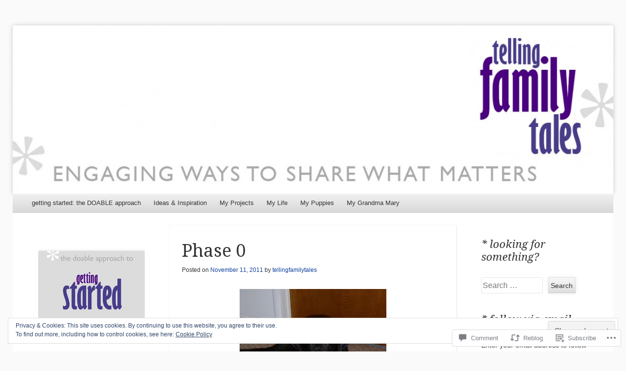

--- FILE ---
content_type: text/html; charset=UTF-8
request_url: https://tellingfamilytales.com/2011/11/11/phase-0/
body_size: 27176
content:
<!DOCTYPE html>
<!--[if IE 8]>
<html id="ie8" lang="en">
<![endif]-->
<!--[if !(IE 8)]><!-->
<html lang="en">
<!--<![endif]-->
<head>
<meta charset="UTF-8" />
<meta name="viewport" content="width=device-width" />
<title>Phase 0 | telling family tales</title>
<link rel="profile" href="http://gmpg.org/xfn/11" />
<link rel="pingback" href="https://tellingfamilytales.com/xmlrpc.php" />
<!--[if lt IE 9]>
	<script src="https://s0.wp.com/wp-content/themes/pub/able/js/html5.js?m=1351293127i" type="text/javascript"></script>
<![endif]-->

<meta name='robots' content='max-image-preview:large' />

<!-- Async WordPress.com Remote Login -->
<script id="wpcom_remote_login_js">
var wpcom_remote_login_extra_auth = '';
function wpcom_remote_login_remove_dom_node_id( element_id ) {
	var dom_node = document.getElementById( element_id );
	if ( dom_node ) { dom_node.parentNode.removeChild( dom_node ); }
}
function wpcom_remote_login_remove_dom_node_classes( class_name ) {
	var dom_nodes = document.querySelectorAll( '.' + class_name );
	for ( var i = 0; i < dom_nodes.length; i++ ) {
		dom_nodes[ i ].parentNode.removeChild( dom_nodes[ i ] );
	}
}
function wpcom_remote_login_final_cleanup() {
	wpcom_remote_login_remove_dom_node_classes( "wpcom_remote_login_msg" );
	wpcom_remote_login_remove_dom_node_id( "wpcom_remote_login_key" );
	wpcom_remote_login_remove_dom_node_id( "wpcom_remote_login_validate" );
	wpcom_remote_login_remove_dom_node_id( "wpcom_remote_login_js" );
	wpcom_remote_login_remove_dom_node_id( "wpcom_request_access_iframe" );
	wpcom_remote_login_remove_dom_node_id( "wpcom_request_access_styles" );
}

// Watch for messages back from the remote login
window.addEventListener( "message", function( e ) {
	if ( e.origin === "https://r-login.wordpress.com" ) {
		var data = {};
		try {
			data = JSON.parse( e.data );
		} catch( e ) {
			wpcom_remote_login_final_cleanup();
			return;
		}

		if ( data.msg === 'LOGIN' ) {
			// Clean up the login check iframe
			wpcom_remote_login_remove_dom_node_id( "wpcom_remote_login_key" );

			var id_regex = new RegExp( /^[0-9]+$/ );
			var token_regex = new RegExp( /^.*|.*|.*$/ );
			if (
				token_regex.test( data.token )
				&& id_regex.test( data.wpcomid )
			) {
				// We have everything we need to ask for a login
				var script = document.createElement( "script" );
				script.setAttribute( "id", "wpcom_remote_login_validate" );
				script.src = '/remote-login.php?wpcom_remote_login=validate'
					+ '&wpcomid=' + data.wpcomid
					+ '&token=' + encodeURIComponent( data.token )
					+ '&host=' + window.location.protocol
					+ '//' + window.location.hostname
					+ '&postid=1347'
					+ '&is_singular=1';
				document.body.appendChild( script );
			}

			return;
		}

		// Safari ITP, not logged in, so redirect
		if ( data.msg === 'LOGIN-REDIRECT' ) {
			window.location = 'https://wordpress.com/log-in?redirect_to=' + window.location.href;
			return;
		}

		// Safari ITP, storage access failed, remove the request
		if ( data.msg === 'LOGIN-REMOVE' ) {
			var css_zap = 'html { -webkit-transition: margin-top 1s; transition: margin-top 1s; } /* 9001 */ html { margin-top: 0 !important; } * html body { margin-top: 0 !important; } @media screen and ( max-width: 782px ) { html { margin-top: 0 !important; } * html body { margin-top: 0 !important; } }';
			var style_zap = document.createElement( 'style' );
			style_zap.type = 'text/css';
			style_zap.appendChild( document.createTextNode( css_zap ) );
			document.body.appendChild( style_zap );

			var e = document.getElementById( 'wpcom_request_access_iframe' );
			e.parentNode.removeChild( e );

			document.cookie = 'wordpress_com_login_access=denied; path=/; max-age=31536000';

			return;
		}

		// Safari ITP
		if ( data.msg === 'REQUEST_ACCESS' ) {
			console.log( 'request access: safari' );

			// Check ITP iframe enable/disable knob
			if ( wpcom_remote_login_extra_auth !== 'safari_itp_iframe' ) {
				return;
			}

			// If we are in a "private window" there is no ITP.
			var private_window = false;
			try {
				var opendb = window.openDatabase( null, null, null, null );
			} catch( e ) {
				private_window = true;
			}

			if ( private_window ) {
				console.log( 'private window' );
				return;
			}

			var iframe = document.createElement( 'iframe' );
			iframe.id = 'wpcom_request_access_iframe';
			iframe.setAttribute( 'scrolling', 'no' );
			iframe.setAttribute( 'sandbox', 'allow-storage-access-by-user-activation allow-scripts allow-same-origin allow-top-navigation-by-user-activation' );
			iframe.src = 'https://r-login.wordpress.com/remote-login.php?wpcom_remote_login=request_access&origin=' + encodeURIComponent( data.origin ) + '&wpcomid=' + encodeURIComponent( data.wpcomid );

			var css = 'html { -webkit-transition: margin-top 1s; transition: margin-top 1s; } /* 9001 */ html { margin-top: 46px !important; } * html body { margin-top: 46px !important; } @media screen and ( max-width: 660px ) { html { margin-top: 71px !important; } * html body { margin-top: 71px !important; } #wpcom_request_access_iframe { display: block; height: 71px !important; } } #wpcom_request_access_iframe { border: 0px; height: 46px; position: fixed; top: 0; left: 0; width: 100%; min-width: 100%; z-index: 99999; background: #23282d; } ';

			var style = document.createElement( 'style' );
			style.type = 'text/css';
			style.id = 'wpcom_request_access_styles';
			style.appendChild( document.createTextNode( css ) );
			document.body.appendChild( style );

			document.body.appendChild( iframe );
		}

		if ( data.msg === 'DONE' ) {
			wpcom_remote_login_final_cleanup();
		}
	}
}, false );

// Inject the remote login iframe after the page has had a chance to load
// more critical resources
window.addEventListener( "DOMContentLoaded", function( e ) {
	var iframe = document.createElement( "iframe" );
	iframe.style.display = "none";
	iframe.setAttribute( "scrolling", "no" );
	iframe.setAttribute( "id", "wpcom_remote_login_key" );
	iframe.src = "https://r-login.wordpress.com/remote-login.php"
		+ "?wpcom_remote_login=key"
		+ "&origin=aHR0cHM6Ly90ZWxsaW5nZmFtaWx5dGFsZXMuY29t"
		+ "&wpcomid=33272031"
		+ "&time=" + Math.floor( Date.now() / 1000 );
	document.body.appendChild( iframe );
}, false );
</script>
<link rel='dns-prefetch' href='//s0.wp.com' />
<link rel='dns-prefetch' href='//widgets.wp.com' />
<link rel='dns-prefetch' href='//fonts-api.wp.com' />
<link rel='dns-prefetch' href='//af.pubmine.com' />
<link rel="alternate" type="application/rss+xml" title="telling family tales &raquo; Feed" href="https://tellingfamilytales.com/feed/" />
<link rel="alternate" type="application/rss+xml" title="telling family tales &raquo; Comments Feed" href="https://tellingfamilytales.com/comments/feed/" />
<link rel="alternate" type="application/rss+xml" title="telling family tales &raquo; Phase 0 Comments Feed" href="https://tellingfamilytales.com/2011/11/11/phase-0/feed/" />
	<script type="text/javascript">
		/* <![CDATA[ */
		function addLoadEvent(func) {
			var oldonload = window.onload;
			if (typeof window.onload != 'function') {
				window.onload = func;
			} else {
				window.onload = function () {
					oldonload();
					func();
				}
			}
		}
		/* ]]> */
	</script>
	<link crossorigin='anonymous' rel='stylesheet' id='all-css-0-1' href='/_static/??-eJx9zN0KwjAMhuEbsgZ/5vBAvJbShtE1bYNJKLt7NxEEEQ9fku+Bzi60qlgVijkmm1IV6ClOqAJo67XlhI58B8XC5BUFRBfCfRDZwW9gRmUf8rtBrEJp0WjdPnAzouMm+lX/REoZP+6rtvd7uR3G4XQcr5fzMD8BGYBNRA==&cssminify=yes' type='text/css' media='all' />
<style id='wp-emoji-styles-inline-css'>

	img.wp-smiley, img.emoji {
		display: inline !important;
		border: none !important;
		box-shadow: none !important;
		height: 1em !important;
		width: 1em !important;
		margin: 0 0.07em !important;
		vertical-align: -0.1em !important;
		background: none !important;
		padding: 0 !important;
	}
/*# sourceURL=wp-emoji-styles-inline-css */
</style>
<link crossorigin='anonymous' rel='stylesheet' id='all-css-2-1' href='/wp-content/plugins/gutenberg-core/v22.2.0/build/styles/block-library/style.css?m=1764855221i&cssminify=yes' type='text/css' media='all' />
<style id='wp-block-library-inline-css'>
.has-text-align-justify {
	text-align:justify;
}
.has-text-align-justify{text-align:justify;}

/*# sourceURL=wp-block-library-inline-css */
</style><style id='global-styles-inline-css'>
:root{--wp--preset--aspect-ratio--square: 1;--wp--preset--aspect-ratio--4-3: 4/3;--wp--preset--aspect-ratio--3-4: 3/4;--wp--preset--aspect-ratio--3-2: 3/2;--wp--preset--aspect-ratio--2-3: 2/3;--wp--preset--aspect-ratio--16-9: 16/9;--wp--preset--aspect-ratio--9-16: 9/16;--wp--preset--color--black: #000000;--wp--preset--color--cyan-bluish-gray: #abb8c3;--wp--preset--color--white: #ffffff;--wp--preset--color--pale-pink: #f78da7;--wp--preset--color--vivid-red: #cf2e2e;--wp--preset--color--luminous-vivid-orange: #ff6900;--wp--preset--color--luminous-vivid-amber: #fcb900;--wp--preset--color--light-green-cyan: #7bdcb5;--wp--preset--color--vivid-green-cyan: #00d084;--wp--preset--color--pale-cyan-blue: #8ed1fc;--wp--preset--color--vivid-cyan-blue: #0693e3;--wp--preset--color--vivid-purple: #9b51e0;--wp--preset--gradient--vivid-cyan-blue-to-vivid-purple: linear-gradient(135deg,rgb(6,147,227) 0%,rgb(155,81,224) 100%);--wp--preset--gradient--light-green-cyan-to-vivid-green-cyan: linear-gradient(135deg,rgb(122,220,180) 0%,rgb(0,208,130) 100%);--wp--preset--gradient--luminous-vivid-amber-to-luminous-vivid-orange: linear-gradient(135deg,rgb(252,185,0) 0%,rgb(255,105,0) 100%);--wp--preset--gradient--luminous-vivid-orange-to-vivid-red: linear-gradient(135deg,rgb(255,105,0) 0%,rgb(207,46,46) 100%);--wp--preset--gradient--very-light-gray-to-cyan-bluish-gray: linear-gradient(135deg,rgb(238,238,238) 0%,rgb(169,184,195) 100%);--wp--preset--gradient--cool-to-warm-spectrum: linear-gradient(135deg,rgb(74,234,220) 0%,rgb(151,120,209) 20%,rgb(207,42,186) 40%,rgb(238,44,130) 60%,rgb(251,105,98) 80%,rgb(254,248,76) 100%);--wp--preset--gradient--blush-light-purple: linear-gradient(135deg,rgb(255,206,236) 0%,rgb(152,150,240) 100%);--wp--preset--gradient--blush-bordeaux: linear-gradient(135deg,rgb(254,205,165) 0%,rgb(254,45,45) 50%,rgb(107,0,62) 100%);--wp--preset--gradient--luminous-dusk: linear-gradient(135deg,rgb(255,203,112) 0%,rgb(199,81,192) 50%,rgb(65,88,208) 100%);--wp--preset--gradient--pale-ocean: linear-gradient(135deg,rgb(255,245,203) 0%,rgb(182,227,212) 50%,rgb(51,167,181) 100%);--wp--preset--gradient--electric-grass: linear-gradient(135deg,rgb(202,248,128) 0%,rgb(113,206,126) 100%);--wp--preset--gradient--midnight: linear-gradient(135deg,rgb(2,3,129) 0%,rgb(40,116,252) 100%);--wp--preset--font-size--small: 13px;--wp--preset--font-size--medium: 20px;--wp--preset--font-size--large: 36px;--wp--preset--font-size--x-large: 42px;--wp--preset--font-family--albert-sans: 'Albert Sans', sans-serif;--wp--preset--font-family--alegreya: Alegreya, serif;--wp--preset--font-family--arvo: Arvo, serif;--wp--preset--font-family--bodoni-moda: 'Bodoni Moda', serif;--wp--preset--font-family--bricolage-grotesque: 'Bricolage Grotesque', sans-serif;--wp--preset--font-family--cabin: Cabin, sans-serif;--wp--preset--font-family--chivo: Chivo, sans-serif;--wp--preset--font-family--commissioner: Commissioner, sans-serif;--wp--preset--font-family--cormorant: Cormorant, serif;--wp--preset--font-family--courier-prime: 'Courier Prime', monospace;--wp--preset--font-family--crimson-pro: 'Crimson Pro', serif;--wp--preset--font-family--dm-mono: 'DM Mono', monospace;--wp--preset--font-family--dm-sans: 'DM Sans', sans-serif;--wp--preset--font-family--dm-serif-display: 'DM Serif Display', serif;--wp--preset--font-family--domine: Domine, serif;--wp--preset--font-family--eb-garamond: 'EB Garamond', serif;--wp--preset--font-family--epilogue: Epilogue, sans-serif;--wp--preset--font-family--fahkwang: Fahkwang, sans-serif;--wp--preset--font-family--figtree: Figtree, sans-serif;--wp--preset--font-family--fira-sans: 'Fira Sans', sans-serif;--wp--preset--font-family--fjalla-one: 'Fjalla One', sans-serif;--wp--preset--font-family--fraunces: Fraunces, serif;--wp--preset--font-family--gabarito: Gabarito, system-ui;--wp--preset--font-family--ibm-plex-mono: 'IBM Plex Mono', monospace;--wp--preset--font-family--ibm-plex-sans: 'IBM Plex Sans', sans-serif;--wp--preset--font-family--ibarra-real-nova: 'Ibarra Real Nova', serif;--wp--preset--font-family--instrument-serif: 'Instrument Serif', serif;--wp--preset--font-family--inter: Inter, sans-serif;--wp--preset--font-family--josefin-sans: 'Josefin Sans', sans-serif;--wp--preset--font-family--jost: Jost, sans-serif;--wp--preset--font-family--libre-baskerville: 'Libre Baskerville', serif;--wp--preset--font-family--libre-franklin: 'Libre Franklin', sans-serif;--wp--preset--font-family--literata: Literata, serif;--wp--preset--font-family--lora: Lora, serif;--wp--preset--font-family--merriweather: Merriweather, serif;--wp--preset--font-family--montserrat: Montserrat, sans-serif;--wp--preset--font-family--newsreader: Newsreader, serif;--wp--preset--font-family--noto-sans-mono: 'Noto Sans Mono', sans-serif;--wp--preset--font-family--nunito: Nunito, sans-serif;--wp--preset--font-family--open-sans: 'Open Sans', sans-serif;--wp--preset--font-family--overpass: Overpass, sans-serif;--wp--preset--font-family--pt-serif: 'PT Serif', serif;--wp--preset--font-family--petrona: Petrona, serif;--wp--preset--font-family--piazzolla: Piazzolla, serif;--wp--preset--font-family--playfair-display: 'Playfair Display', serif;--wp--preset--font-family--plus-jakarta-sans: 'Plus Jakarta Sans', sans-serif;--wp--preset--font-family--poppins: Poppins, sans-serif;--wp--preset--font-family--raleway: Raleway, sans-serif;--wp--preset--font-family--roboto: Roboto, sans-serif;--wp--preset--font-family--roboto-slab: 'Roboto Slab', serif;--wp--preset--font-family--rubik: Rubik, sans-serif;--wp--preset--font-family--rufina: Rufina, serif;--wp--preset--font-family--sora: Sora, sans-serif;--wp--preset--font-family--source-sans-3: 'Source Sans 3', sans-serif;--wp--preset--font-family--source-serif-4: 'Source Serif 4', serif;--wp--preset--font-family--space-mono: 'Space Mono', monospace;--wp--preset--font-family--syne: Syne, sans-serif;--wp--preset--font-family--texturina: Texturina, serif;--wp--preset--font-family--urbanist: Urbanist, sans-serif;--wp--preset--font-family--work-sans: 'Work Sans', sans-serif;--wp--preset--spacing--20: 0.44rem;--wp--preset--spacing--30: 0.67rem;--wp--preset--spacing--40: 1rem;--wp--preset--spacing--50: 1.5rem;--wp--preset--spacing--60: 2.25rem;--wp--preset--spacing--70: 3.38rem;--wp--preset--spacing--80: 5.06rem;--wp--preset--shadow--natural: 6px 6px 9px rgba(0, 0, 0, 0.2);--wp--preset--shadow--deep: 12px 12px 50px rgba(0, 0, 0, 0.4);--wp--preset--shadow--sharp: 6px 6px 0px rgba(0, 0, 0, 0.2);--wp--preset--shadow--outlined: 6px 6px 0px -3px rgb(255, 255, 255), 6px 6px rgb(0, 0, 0);--wp--preset--shadow--crisp: 6px 6px 0px rgb(0, 0, 0);}:where(.is-layout-flex){gap: 0.5em;}:where(.is-layout-grid){gap: 0.5em;}body .is-layout-flex{display: flex;}.is-layout-flex{flex-wrap: wrap;align-items: center;}.is-layout-flex > :is(*, div){margin: 0;}body .is-layout-grid{display: grid;}.is-layout-grid > :is(*, div){margin: 0;}:where(.wp-block-columns.is-layout-flex){gap: 2em;}:where(.wp-block-columns.is-layout-grid){gap: 2em;}:where(.wp-block-post-template.is-layout-flex){gap: 1.25em;}:where(.wp-block-post-template.is-layout-grid){gap: 1.25em;}.has-black-color{color: var(--wp--preset--color--black) !important;}.has-cyan-bluish-gray-color{color: var(--wp--preset--color--cyan-bluish-gray) !important;}.has-white-color{color: var(--wp--preset--color--white) !important;}.has-pale-pink-color{color: var(--wp--preset--color--pale-pink) !important;}.has-vivid-red-color{color: var(--wp--preset--color--vivid-red) !important;}.has-luminous-vivid-orange-color{color: var(--wp--preset--color--luminous-vivid-orange) !important;}.has-luminous-vivid-amber-color{color: var(--wp--preset--color--luminous-vivid-amber) !important;}.has-light-green-cyan-color{color: var(--wp--preset--color--light-green-cyan) !important;}.has-vivid-green-cyan-color{color: var(--wp--preset--color--vivid-green-cyan) !important;}.has-pale-cyan-blue-color{color: var(--wp--preset--color--pale-cyan-blue) !important;}.has-vivid-cyan-blue-color{color: var(--wp--preset--color--vivid-cyan-blue) !important;}.has-vivid-purple-color{color: var(--wp--preset--color--vivid-purple) !important;}.has-black-background-color{background-color: var(--wp--preset--color--black) !important;}.has-cyan-bluish-gray-background-color{background-color: var(--wp--preset--color--cyan-bluish-gray) !important;}.has-white-background-color{background-color: var(--wp--preset--color--white) !important;}.has-pale-pink-background-color{background-color: var(--wp--preset--color--pale-pink) !important;}.has-vivid-red-background-color{background-color: var(--wp--preset--color--vivid-red) !important;}.has-luminous-vivid-orange-background-color{background-color: var(--wp--preset--color--luminous-vivid-orange) !important;}.has-luminous-vivid-amber-background-color{background-color: var(--wp--preset--color--luminous-vivid-amber) !important;}.has-light-green-cyan-background-color{background-color: var(--wp--preset--color--light-green-cyan) !important;}.has-vivid-green-cyan-background-color{background-color: var(--wp--preset--color--vivid-green-cyan) !important;}.has-pale-cyan-blue-background-color{background-color: var(--wp--preset--color--pale-cyan-blue) !important;}.has-vivid-cyan-blue-background-color{background-color: var(--wp--preset--color--vivid-cyan-blue) !important;}.has-vivid-purple-background-color{background-color: var(--wp--preset--color--vivid-purple) !important;}.has-black-border-color{border-color: var(--wp--preset--color--black) !important;}.has-cyan-bluish-gray-border-color{border-color: var(--wp--preset--color--cyan-bluish-gray) !important;}.has-white-border-color{border-color: var(--wp--preset--color--white) !important;}.has-pale-pink-border-color{border-color: var(--wp--preset--color--pale-pink) !important;}.has-vivid-red-border-color{border-color: var(--wp--preset--color--vivid-red) !important;}.has-luminous-vivid-orange-border-color{border-color: var(--wp--preset--color--luminous-vivid-orange) !important;}.has-luminous-vivid-amber-border-color{border-color: var(--wp--preset--color--luminous-vivid-amber) !important;}.has-light-green-cyan-border-color{border-color: var(--wp--preset--color--light-green-cyan) !important;}.has-vivid-green-cyan-border-color{border-color: var(--wp--preset--color--vivid-green-cyan) !important;}.has-pale-cyan-blue-border-color{border-color: var(--wp--preset--color--pale-cyan-blue) !important;}.has-vivid-cyan-blue-border-color{border-color: var(--wp--preset--color--vivid-cyan-blue) !important;}.has-vivid-purple-border-color{border-color: var(--wp--preset--color--vivid-purple) !important;}.has-vivid-cyan-blue-to-vivid-purple-gradient-background{background: var(--wp--preset--gradient--vivid-cyan-blue-to-vivid-purple) !important;}.has-light-green-cyan-to-vivid-green-cyan-gradient-background{background: var(--wp--preset--gradient--light-green-cyan-to-vivid-green-cyan) !important;}.has-luminous-vivid-amber-to-luminous-vivid-orange-gradient-background{background: var(--wp--preset--gradient--luminous-vivid-amber-to-luminous-vivid-orange) !important;}.has-luminous-vivid-orange-to-vivid-red-gradient-background{background: var(--wp--preset--gradient--luminous-vivid-orange-to-vivid-red) !important;}.has-very-light-gray-to-cyan-bluish-gray-gradient-background{background: var(--wp--preset--gradient--very-light-gray-to-cyan-bluish-gray) !important;}.has-cool-to-warm-spectrum-gradient-background{background: var(--wp--preset--gradient--cool-to-warm-spectrum) !important;}.has-blush-light-purple-gradient-background{background: var(--wp--preset--gradient--blush-light-purple) !important;}.has-blush-bordeaux-gradient-background{background: var(--wp--preset--gradient--blush-bordeaux) !important;}.has-luminous-dusk-gradient-background{background: var(--wp--preset--gradient--luminous-dusk) !important;}.has-pale-ocean-gradient-background{background: var(--wp--preset--gradient--pale-ocean) !important;}.has-electric-grass-gradient-background{background: var(--wp--preset--gradient--electric-grass) !important;}.has-midnight-gradient-background{background: var(--wp--preset--gradient--midnight) !important;}.has-small-font-size{font-size: var(--wp--preset--font-size--small) !important;}.has-medium-font-size{font-size: var(--wp--preset--font-size--medium) !important;}.has-large-font-size{font-size: var(--wp--preset--font-size--large) !important;}.has-x-large-font-size{font-size: var(--wp--preset--font-size--x-large) !important;}.has-albert-sans-font-family{font-family: var(--wp--preset--font-family--albert-sans) !important;}.has-alegreya-font-family{font-family: var(--wp--preset--font-family--alegreya) !important;}.has-arvo-font-family{font-family: var(--wp--preset--font-family--arvo) !important;}.has-bodoni-moda-font-family{font-family: var(--wp--preset--font-family--bodoni-moda) !important;}.has-bricolage-grotesque-font-family{font-family: var(--wp--preset--font-family--bricolage-grotesque) !important;}.has-cabin-font-family{font-family: var(--wp--preset--font-family--cabin) !important;}.has-chivo-font-family{font-family: var(--wp--preset--font-family--chivo) !important;}.has-commissioner-font-family{font-family: var(--wp--preset--font-family--commissioner) !important;}.has-cormorant-font-family{font-family: var(--wp--preset--font-family--cormorant) !important;}.has-courier-prime-font-family{font-family: var(--wp--preset--font-family--courier-prime) !important;}.has-crimson-pro-font-family{font-family: var(--wp--preset--font-family--crimson-pro) !important;}.has-dm-mono-font-family{font-family: var(--wp--preset--font-family--dm-mono) !important;}.has-dm-sans-font-family{font-family: var(--wp--preset--font-family--dm-sans) !important;}.has-dm-serif-display-font-family{font-family: var(--wp--preset--font-family--dm-serif-display) !important;}.has-domine-font-family{font-family: var(--wp--preset--font-family--domine) !important;}.has-eb-garamond-font-family{font-family: var(--wp--preset--font-family--eb-garamond) !important;}.has-epilogue-font-family{font-family: var(--wp--preset--font-family--epilogue) !important;}.has-fahkwang-font-family{font-family: var(--wp--preset--font-family--fahkwang) !important;}.has-figtree-font-family{font-family: var(--wp--preset--font-family--figtree) !important;}.has-fira-sans-font-family{font-family: var(--wp--preset--font-family--fira-sans) !important;}.has-fjalla-one-font-family{font-family: var(--wp--preset--font-family--fjalla-one) !important;}.has-fraunces-font-family{font-family: var(--wp--preset--font-family--fraunces) !important;}.has-gabarito-font-family{font-family: var(--wp--preset--font-family--gabarito) !important;}.has-ibm-plex-mono-font-family{font-family: var(--wp--preset--font-family--ibm-plex-mono) !important;}.has-ibm-plex-sans-font-family{font-family: var(--wp--preset--font-family--ibm-plex-sans) !important;}.has-ibarra-real-nova-font-family{font-family: var(--wp--preset--font-family--ibarra-real-nova) !important;}.has-instrument-serif-font-family{font-family: var(--wp--preset--font-family--instrument-serif) !important;}.has-inter-font-family{font-family: var(--wp--preset--font-family--inter) !important;}.has-josefin-sans-font-family{font-family: var(--wp--preset--font-family--josefin-sans) !important;}.has-jost-font-family{font-family: var(--wp--preset--font-family--jost) !important;}.has-libre-baskerville-font-family{font-family: var(--wp--preset--font-family--libre-baskerville) !important;}.has-libre-franklin-font-family{font-family: var(--wp--preset--font-family--libre-franklin) !important;}.has-literata-font-family{font-family: var(--wp--preset--font-family--literata) !important;}.has-lora-font-family{font-family: var(--wp--preset--font-family--lora) !important;}.has-merriweather-font-family{font-family: var(--wp--preset--font-family--merriweather) !important;}.has-montserrat-font-family{font-family: var(--wp--preset--font-family--montserrat) !important;}.has-newsreader-font-family{font-family: var(--wp--preset--font-family--newsreader) !important;}.has-noto-sans-mono-font-family{font-family: var(--wp--preset--font-family--noto-sans-mono) !important;}.has-nunito-font-family{font-family: var(--wp--preset--font-family--nunito) !important;}.has-open-sans-font-family{font-family: var(--wp--preset--font-family--open-sans) !important;}.has-overpass-font-family{font-family: var(--wp--preset--font-family--overpass) !important;}.has-pt-serif-font-family{font-family: var(--wp--preset--font-family--pt-serif) !important;}.has-petrona-font-family{font-family: var(--wp--preset--font-family--petrona) !important;}.has-piazzolla-font-family{font-family: var(--wp--preset--font-family--piazzolla) !important;}.has-playfair-display-font-family{font-family: var(--wp--preset--font-family--playfair-display) !important;}.has-plus-jakarta-sans-font-family{font-family: var(--wp--preset--font-family--plus-jakarta-sans) !important;}.has-poppins-font-family{font-family: var(--wp--preset--font-family--poppins) !important;}.has-raleway-font-family{font-family: var(--wp--preset--font-family--raleway) !important;}.has-roboto-font-family{font-family: var(--wp--preset--font-family--roboto) !important;}.has-roboto-slab-font-family{font-family: var(--wp--preset--font-family--roboto-slab) !important;}.has-rubik-font-family{font-family: var(--wp--preset--font-family--rubik) !important;}.has-rufina-font-family{font-family: var(--wp--preset--font-family--rufina) !important;}.has-sora-font-family{font-family: var(--wp--preset--font-family--sora) !important;}.has-source-sans-3-font-family{font-family: var(--wp--preset--font-family--source-sans-3) !important;}.has-source-serif-4-font-family{font-family: var(--wp--preset--font-family--source-serif-4) !important;}.has-space-mono-font-family{font-family: var(--wp--preset--font-family--space-mono) !important;}.has-syne-font-family{font-family: var(--wp--preset--font-family--syne) !important;}.has-texturina-font-family{font-family: var(--wp--preset--font-family--texturina) !important;}.has-urbanist-font-family{font-family: var(--wp--preset--font-family--urbanist) !important;}.has-work-sans-font-family{font-family: var(--wp--preset--font-family--work-sans) !important;}
/*# sourceURL=global-styles-inline-css */
</style>

<style id='classic-theme-styles-inline-css'>
/*! This file is auto-generated */
.wp-block-button__link{color:#fff;background-color:#32373c;border-radius:9999px;box-shadow:none;text-decoration:none;padding:calc(.667em + 2px) calc(1.333em + 2px);font-size:1.125em}.wp-block-file__button{background:#32373c;color:#fff;text-decoration:none}
/*# sourceURL=/wp-includes/css/classic-themes.min.css */
</style>
<link crossorigin='anonymous' rel='stylesheet' id='all-css-4-1' href='/_static/??-eJx9jksOwjAMRC9EsEAtnwXiKCgfC1LqJIqd9vq4qtgAYmPJM/PsgbkYn5NgEqBmytjuMTH4XFF1KlZAE4QhWhyRNLb1zBv4jc1FGeNcqchsdFJsZOShIP/jBpRi/dOotJ5YDeCW3t5twhRyBdskkxWJ/osCrh5ci2OACavTzyoulflzX7pc6bI7Hk777tx1/fACNXxjkA==&cssminify=yes' type='text/css' media='all' />
<link rel='stylesheet' id='verbum-gutenberg-css-css' href='https://widgets.wp.com/verbum-block-editor/block-editor.css?ver=1738686361' media='all' />
<link crossorigin='anonymous' rel='stylesheet' id='all-css-6-1' href='/wp-content/themes/pub/able/style.css?m=1741693321i&cssminify=yes' type='text/css' media='all' />
<link rel='stylesheet' id='droid-serif-css' href='https://fonts-api.wp.com/css?family=Droid+Serif%3A400%2C700%2C400italic%2C700italic&#038;ver=6.9-RC2-61304' media='all' />
<link crossorigin='anonymous' rel='stylesheet' id='all-css-8-1' href='/_static/??-eJx9y0EKAjEMheELGcNARV2IZ2lDrJW0KZOUwds77mY2s3s/vA+XDqTNuTn6mysb9pEwJmEsjdD8K2ywdNJ6JrMTbkAd0GXk0gxnTqJ5nRnX1yaPUGYFUYpetO0CXhLL/KfP+pjC5R7C7TqFzw9tBEAI&cssminify=yes' type='text/css' media='all' />
<style id='jetpack-global-styles-frontend-style-inline-css'>
:root { --font-headings: unset; --font-base: unset; --font-headings-default: -apple-system,BlinkMacSystemFont,"Segoe UI",Roboto,Oxygen-Sans,Ubuntu,Cantarell,"Helvetica Neue",sans-serif; --font-base-default: -apple-system,BlinkMacSystemFont,"Segoe UI",Roboto,Oxygen-Sans,Ubuntu,Cantarell,"Helvetica Neue",sans-serif;}
/*# sourceURL=jetpack-global-styles-frontend-style-inline-css */
</style>
<link crossorigin='anonymous' rel='stylesheet' id='all-css-10-1' href='/_static/??-eJyNjcsKAjEMRX/IGtQZBxfip0hMS9sxTYppGfx7H7gRN+7ugcs5sFRHKi1Ig9Jd5R6zGMyhVaTrh8G6QFHfORhYwlvw6P39PbPENZmt4G/ROQuBKWVkxxrVvuBH1lIoz2waILJekF+HUzlupnG3nQ77YZwfuRJIaQ==&cssminify=yes' type='text/css' media='all' />
<script type="text/javascript" id="jetpack_related-posts-js-extra">
/* <![CDATA[ */
var related_posts_js_options = {"post_heading":"h4"};
//# sourceURL=jetpack_related-posts-js-extra
/* ]]> */
</script>
<script type="text/javascript" id="wpcom-actionbar-placeholder-js-extra">
/* <![CDATA[ */
var actionbardata = {"siteID":"33272031","postID":"1347","siteURL":"https://tellingfamilytales.com","xhrURL":"https://tellingfamilytales.com/wp-admin/admin-ajax.php","nonce":"6dfe660a43","isLoggedIn":"","statusMessage":"","subsEmailDefault":"instantly","proxyScriptUrl":"https://s0.wp.com/wp-content/js/wpcom-proxy-request.js?m=1513050504i&amp;ver=20211021","shortlink":"https://wp.me/p2fBzF-lJ","i18n":{"followedText":"New posts from this site will now appear in your \u003Ca href=\"https://wordpress.com/reader\"\u003EReader\u003C/a\u003E","foldBar":"Collapse this bar","unfoldBar":"Expand this bar","shortLinkCopied":"Shortlink copied to clipboard."}};
//# sourceURL=wpcom-actionbar-placeholder-js-extra
/* ]]> */
</script>
<script type="text/javascript" id="jetpack-mu-wpcom-settings-js-before">
/* <![CDATA[ */
var JETPACK_MU_WPCOM_SETTINGS = {"assetsUrl":"https://s0.wp.com/wp-content/mu-plugins/jetpack-mu-wpcom-plugin/sun/jetpack_vendor/automattic/jetpack-mu-wpcom/src/build/"};
//# sourceURL=jetpack-mu-wpcom-settings-js-before
/* ]]> */
</script>
<script crossorigin='anonymous' type='text/javascript'  src='/_static/??-eJx1j1EKwjAQRC/kdq1Q2h/xKFKTEBKTTcwm1t7eFKtU0K9hmOENg1MEESgryugLRFe0IUarchzFdfXIhfBsSOClGCcxKTdmJSEGzvztGm+osbzDDdfWjssQU3jM76zCXJGKl9DeikrzKlvA3xJ4o1Md/bV2cUF/fkwhyVEyCDcyv0DCR7wfFgEKBFrGVBEnf2z7rtu3bT8M9gk9l2bI'></script>
<script type="text/javascript" id="rlt-proxy-js-after">
/* <![CDATA[ */
	rltInitialize( {"token":null,"iframeOrigins":["https:\/\/widgets.wp.com"]} );
//# sourceURL=rlt-proxy-js-after
/* ]]> */
</script>
<link rel="EditURI" type="application/rsd+xml" title="RSD" href="https://tellingfamilytales.wordpress.com/xmlrpc.php?rsd" />
<meta name="generator" content="WordPress.com" />
<link rel="canonical" href="https://tellingfamilytales.com/2011/11/11/phase-0/" />
<link rel='shortlink' href='https://wp.me/p2fBzF-lJ' />
<link rel="alternate" type="application/json+oembed" href="https://public-api.wordpress.com/oembed/?format=json&amp;url=https%3A%2F%2Ftellingfamilytales.com%2F2011%2F11%2F11%2Fphase-0%2F&amp;for=wpcom-auto-discovery" /><link rel="alternate" type="application/xml+oembed" href="https://public-api.wordpress.com/oembed/?format=xml&amp;url=https%3A%2F%2Ftellingfamilytales.com%2F2011%2F11%2F11%2Fphase-0%2F&amp;for=wpcom-auto-discovery" />
<!-- Jetpack Open Graph Tags -->
<meta property="og:type" content="article" />
<meta property="og:title" content="Phase 0" />
<meta property="og:url" content="https://tellingfamilytales.com/2011/11/11/phase-0/" />
<meta property="og:description" content="Casey with a couple of her favorite ropesWe finally got the phase report for this week this morning. Casey is on it in phase 0. This is the phase were they do health screenings and kennel socializa…" />
<meta property="article:published_time" content="2011-11-11T23:42:00+00:00" />
<meta property="article:modified_time" content="2012-12-08T04:52:19+00:00" />
<meta property="og:site_name" content="telling family tales" />
<meta property="og:image" content="https://tellingfamilytales.com/wp-content/uploads/2011/11/p1010854.jpg" />
<meta property="og:image:secure_url" content="https://tellingfamilytales.com/wp-content/uploads/2011/11/p1010854.jpg" />
<meta property="og:image:width" content="300" />
<meta property="og:image:height" content="400" />
<meta property="og:image:alt" content="" />
<meta property="og:locale" content="en_US" />
<meta property="article:publisher" content="https://www.facebook.com/WordPresscom" />
<meta name="twitter:text:title" content="Phase 0" />
<meta name="twitter:image" content="https://tellingfamilytales.com/wp-content/uploads/2011/11/p1010854.jpg?w=640" />
<meta name="twitter:card" content="summary_large_image" />

<!-- End Jetpack Open Graph Tags -->
<link rel="shortcut icon" type="image/x-icon" href="https://s0.wp.com/i/favicon.ico?m=1713425267i" sizes="16x16 24x24 32x32 48x48" />
<link rel="icon" type="image/x-icon" href="https://s0.wp.com/i/favicon.ico?m=1713425267i" sizes="16x16 24x24 32x32 48x48" />
<link rel="apple-touch-icon" href="https://s0.wp.com/i/webclip.png?m=1713868326i" />
<link rel='openid.server' href='https://tellingfamilytales.com/?openidserver=1' />
<link rel='openid.delegate' href='https://tellingfamilytales.com/' />
<link rel="search" type="application/opensearchdescription+xml" href="https://tellingfamilytales.com/osd.xml" title="telling family tales" />
<link rel="search" type="application/opensearchdescription+xml" href="https://s1.wp.com/opensearch.xml" title="WordPress.com" />
<meta name="theme-color" content="#fafafa" />
		<style type="text/css">
			body {
				background-image: none;
			}
		</style>
	<meta name="description" content="Casey with a couple of her favorite ropesWe finally got the phase report for this week this morning. Casey is on it in phase 0. This is the phase were they do health screenings and kennel socialization. It probably seems pretty much the same as what she has been doing for breeder evaluations. For Casey&hellip;" />
	<style type="text/css">
			.site-title,
		.site-description {
			position: absolute !important;
			clip: rect( 1px 1px 1px 1px ); /* IE6, IE7 */
			clip: rect( 1px, 1px, 1px, 1px ) ;
		}
		#masthead-liner {
			padding-top: 0;
		}
		</style>
	<style type="text/css" id="custom-background-css">
body.custom-background { background-color: #fafafa; }
</style>
	<script type="text/javascript">
/* <![CDATA[ */
var wa_client = {}; wa_client.cmd = []; wa_client.config = { 'blog_id': 33272031, 'blog_language': 'en', 'is_wordads': false, 'hosting_type': 0, 'afp_account_id': 'pub-8458906580127958', 'afp_host_id': 5038568878849053, 'theme': 'pub/able', '_': { 'title': 'Advertisement', 'privacy_settings': 'Privacy Settings' }, 'formats': [ 'inline', 'belowpost', 'bottom_sticky', 'sidebar_sticky_right', 'sidebar', 'gutenberg_rectangle', 'gutenberg_leaderboard', 'gutenberg_mobile_leaderboard', 'gutenberg_skyscraper' ] };
/* ]]> */
</script>
		<script type="text/javascript">

			window.doNotSellCallback = function() {

				var linkElements = [
					'a[href="https://wordpress.com/?ref=footer_blog"]',
					'a[href="https://wordpress.com/?ref=footer_website"]',
					'a[href="https://wordpress.com/?ref=vertical_footer"]',
					'a[href^="https://wordpress.com/?ref=footer_segment_"]',
				].join(',');

				var dnsLink = document.createElement( 'a' );
				dnsLink.href = 'https://wordpress.com/advertising-program-optout/';
				dnsLink.classList.add( 'do-not-sell-link' );
				dnsLink.rel = 'nofollow';
				dnsLink.style.marginLeft = '0.5em';
				dnsLink.textContent = 'Do Not Sell or Share My Personal Information';

				var creditLinks = document.querySelectorAll( linkElements );

				if ( 0 === creditLinks.length ) {
					return false;
				}

				Array.prototype.forEach.call( creditLinks, function( el ) {
					el.insertAdjacentElement( 'afterend', dnsLink );
				});

				return true;
			};

		</script>
		<script type="text/javascript">
	window.google_analytics_uacct = "UA-52447-2";
</script>

<script type="text/javascript">
	var _gaq = _gaq || [];
	_gaq.push(['_setAccount', 'UA-52447-2']);
	_gaq.push(['_gat._anonymizeIp']);
	_gaq.push(['_setDomainName', 'none']);
	_gaq.push(['_setAllowLinker', true]);
	_gaq.push(['_initData']);
	_gaq.push(['_trackPageview']);

	(function() {
		var ga = document.createElement('script'); ga.type = 'text/javascript'; ga.async = true;
		ga.src = ('https:' == document.location.protocol ? 'https://ssl' : 'http://www') + '.google-analytics.com/ga.js';
		(document.getElementsByTagName('head')[0] || document.getElementsByTagName('body')[0]).appendChild(ga);
	})();
</script>
<link crossorigin='anonymous' rel='stylesheet' id='all-css-0-3' href='/wp-content/mu-plugins/jetpack-plugin/sun/_inc/build/subscriptions/subscriptions.min.css?m=1753981412i&cssminify=yes' type='text/css' media='all' />
</head>

<body class="wp-singular post-template-default single single-post postid-1347 single-format-standard custom-background wp-theme-pubable customizer-styles-applied three-columns chrome jetpack-reblog-enabled">
<div id="page" class="hfeed site">
	<div id="site-introduction">
		<h1 class="site-title"><a href="https://tellingfamilytales.com/" title="telling family tales" rel="home">telling family tales</a></h1>
		<h2 class="site-description">ENGAGING WAYS TO SHARE WHAT MATTERS MOST</h2>
	</div><!-- #site-title -->
	<div id="page-liner">
		<header id="masthead" class="site-header" role="banner">
						<div id="headimg">
				<a href="https://tellingfamilytales.com/" title="telling family tales" rel="home">
					<img src="https://tellingfamilytales.com/wp-content/uploads/2013/04/cropped-banner6.jpg" alt="" />
				</a>
			</div><!-- #headimg -->
			
			<nav role="navigation" class="site-navigation main-navigation">
				<h1 class="assistive-text">Menu</h1>
				<div class="assistive-text skip-link"><a href="#content" title="Skip to content">Skip to content</a></div>

				<div class="menu-telling-family-tales-container"><ul id="menu-telling-family-tales" class="menu"><li id="menu-item-5179" class="menu-item menu-item-type-post_type menu-item-object-page menu-item-5179"><a href="https://tellingfamilytales.com/getting-started-on-telling-your-familys-tales/">getting started: the DOABLE approach</a></li>
<li id="menu-item-2327" class="menu-item menu-item-type-taxonomy menu-item-object-category menu-item-2327"><a href="https://tellingfamilytales.com/category/doable-approach/step-1-decide/ideas-inspiration/">Ideas &amp; Inspiration</a></li>
<li id="menu-item-5169" class="menu-item menu-item-type-taxonomy menu-item-object-category menu-item-has-children menu-item-5169"><a href="https://tellingfamilytales.com/category/my-projects/">My Projects</a>
<ul class="sub-menu">
	<li id="menu-item-2123" class="menu-item menu-item-type-taxonomy menu-item-object-category menu-item-2123"><a href="https://tellingfamilytales.com/category/my-projects/puppy-books/banta-book/">Banta Book</a></li>
	<li id="menu-item-2124" class="menu-item menu-item-type-taxonomy menu-item-object-category menu-item-2124"><a href="https://tellingfamilytales.com/category/my-projects/europe-1952/">Europe 1952</a></li>
	<li id="menu-item-2855" class="menu-item menu-item-type-taxonomy menu-item-object-category menu-item-2855"><a href="https://tellingfamilytales.com/category/my-projects/quick-projects/mothers-day-2012/">Mother&#8217;s Day 2012</a></li>
	<li id="menu-item-2853" class="menu-item menu-item-type-taxonomy menu-item-object-category menu-item-2853"><a href="https://tellingfamilytales.com/category/my-projects/my-generations-projects/mary-taylor/martins-cove-journal/">Martin&#8217;s Cove Journal</a></li>
	<li id="menu-item-2854" class="menu-item menu-item-type-taxonomy menu-item-object-category menu-item-2854"><a href="https://tellingfamilytales.com/category/my-projects/my-generations-projects/mary-taylor/mary/">Mary</a></li>
	<li id="menu-item-2125" class="menu-item menu-item-type-taxonomy menu-item-object-category menu-item-2125"><a href="https://tellingfamilytales.com/category/my-projects/shadows-laws/">Shadow&#8217;s Laws</a></li>
</ul>
</li>
<li id="menu-item-2102" class="menu-item menu-item-type-post_type menu-item-object-page menu-item-has-children menu-item-2102"><a href="https://tellingfamilytales.com/my-life/">My Life</a>
<ul class="sub-menu">
	<li id="menu-item-4784" class="menu-item menu-item-type-taxonomy menu-item-object-category menu-item-4784"><a href="https://tellingfamilytales.com/category/my-life/joy-jar/">Joy Jar</a></li>
	<li id="menu-item-2121" class="menu-item menu-item-type-taxonomy menu-item-object-category menu-item-2121"><a href="https://tellingfamilytales.com/category/my-life/50-for-50/">50 for 50</a></li>
	<li id="menu-item-2115" class="menu-item menu-item-type-taxonomy menu-item-object-category menu-item-has-children menu-item-2115"><a href="https://tellingfamilytales.com/category/my-life/something-sweet/">Something Sweet</a>
	<ul class="sub-menu">
		<li id="menu-item-2126" class="menu-item menu-item-type-taxonomy menu-item-object-category menu-item-2126"><a href="https://tellingfamilytales.com/category/my-life/something-sweet/christmas-a-to-z/">Christmas A to Z</a></li>
		<li id="menu-item-4785" class="menu-item menu-item-type-taxonomy menu-item-object-category menu-item-4785"><a href="https://tellingfamilytales.com/category/my-life/something-sweet/frosty/">Frosty</a></li>
	</ul>
</li>
</ul>
</li>
<li id="menu-item-2101" class="menu-item menu-item-type-post_type menu-item-object-page menu-item-has-children menu-item-2101"><a href="https://tellingfamilytales.com/my-puppies/">My Puppies</a>
<ul class="sub-menu">
	<li id="menu-item-2116" class="menu-item menu-item-type-taxonomy menu-item-object-category menu-item-2116"><a href="https://tellingfamilytales.com/category/my-life/guide-dogs-for-the-blind/apex/">Apex</a></li>
	<li id="menu-item-2117" class="menu-item menu-item-type-taxonomy menu-item-object-category menu-item-2117"><a href="https://tellingfamilytales.com/category/my-life/guide-dogs-for-the-blind/banta/">Banta</a></li>
	<li id="menu-item-2118" class="menu-item menu-item-type-taxonomy menu-item-object-category current-post-ancestor current-menu-parent current-post-parent menu-item-2118"><a href="https://tellingfamilytales.com/category/my-life/guide-dogs-for-the-blind/casey/">Casey</a></li>
	<li id="menu-item-2119" class="menu-item menu-item-type-taxonomy menu-item-object-category menu-item-2119"><a href="https://tellingfamilytales.com/category/my-life/guide-dogs-for-the-blind/waffle/">Waffle</a></li>
	<li id="menu-item-2120" class="menu-item menu-item-type-taxonomy menu-item-object-category menu-item-2120"><a href="https://tellingfamilytales.com/category/my-life/guide-dogs-for-the-blind/yakira/">Yakira</a></li>
	<li id="menu-item-2848" class="menu-item menu-item-type-taxonomy menu-item-object-category menu-item-2848"><a href="https://tellingfamilytales.com/category/my-life/guide-dogs-for-the-blind/zodiac/">Zodiac</a></li>
	<li id="menu-item-4781" class="menu-item menu-item-type-taxonomy menu-item-object-category menu-item-4781"><a href="https://tellingfamilytales.com/category/my-life/guide-dogs-for-the-blind/dune/">Dune</a></li>
</ul>
</li>
<li id="menu-item-4955" class="menu-item menu-item-type-post_type menu-item-object-page menu-item-4955"><a href="https://tellingfamilytales.com/mary-taylor-2/">My Grandma Mary</a></li>
</ul></div>			</nav><!-- .site-navigation .main-navigation -->
		</header><!-- #masthead .site-header -->

		<div id="main">
	<div id="primary" class="site-content">
		<div id="content" role="main">

		
			
<article id="post-1347" class="post-1347 post type-post status-publish format-standard hentry category-casey category-guide-dogs-for-the-blind tag-boring-oregon tag-casey tag-phase-0 tag-puppy-in-training">
	<header class="entry-header">
		<h1 class="entry-title">Phase 0</h1>

		<div class="entry-meta">
			Posted on <a href="https://tellingfamilytales.com/2011/11/11/phase-0/" title="4:42 pm" rel="bookmark"><time class="entry-date" datetime="2011-11-11T16:42:00-07:00" pubdate>November 11, 2011</time></a><span class="byline"> by <span class="author vcard"><a class="url fn n" href="https://tellingfamilytales.com/author/tellingfamilytales/" title="View all posts by tellingfamilytales" rel="author">tellingfamilytales</a></span></span>		</div><!-- .entry-meta -->
	</header><!-- .entry-header -->

	<div class="entry-content">
		<table align="center" cellpadding="0" cellspacing="0" class="tr-caption-container" style="margin-left:auto;margin-right:auto;text-align:center;">
<tbody>
<tr>
<td style="text-align:center;"><a href="https://tellingfamilytales.com/wp-content/uploads/2011/11/p1010854.jpg" style="margin-left:auto;margin-right:auto;"><img border="0" height="400" src="https://tellingfamilytales.com/wp-content/uploads/2011/11/p1010854.jpg?w=300&#038;h=400" width="300" /></a></td>
</tr>
<tr>
<td class="tr-caption" style="text-align:center;">Casey with a couple of her favorite ropes</td>
</tr>
</tbody>
</table>
<p>We finally got the phase report for this week this morning. Casey is on it in phase 0. This is the phase were they do health screenings and kennel socialization. It probably seems pretty much the same as what she has been doing for breeder evaluations. For Casey she is probably just finishing her recovery from being spayed and is waiting to be assigned to a training string. She has probably been assigned a kennel mate by now. I wonder if she is sucking on her kennel mates ears?</p>
<div class="blogger-post-footer"><img width='1' height='1' src='' alt='' /></div>
<div id="atatags-370373-696b1eb565909">
		<script type="text/javascript">
			__ATA = window.__ATA || {};
			__ATA.cmd = window.__ATA.cmd || [];
			__ATA.cmd.push(function() {
				__ATA.initVideoSlot('atatags-370373-696b1eb565909', {
					sectionId: '370373',
					format: 'inread'
				});
			});
		</script>
	</div><span id="wordads-inline-marker" style="display: none;"></span><div id="jp-post-flair" class="sharedaddy sd-like-enabled sd-sharing-enabled"><div class="sharedaddy sd-sharing-enabled"><div class="robots-nocontent sd-block sd-social sd-social-icon-text sd-sharing"><h3 class="sd-title">Share this:</h3><div class="sd-content"><ul><li class="share-twitter"><a rel="nofollow noopener noreferrer"
				data-shared="sharing-twitter-1347"
				class="share-twitter sd-button share-icon"
				href="https://tellingfamilytales.com/2011/11/11/phase-0/?share=twitter"
				target="_blank"
				aria-labelledby="sharing-twitter-1347"
				>
				<span id="sharing-twitter-1347" hidden>Share on X (Opens in new window)</span>
				<span>X</span>
			</a></li><li class="share-facebook"><a rel="nofollow noopener noreferrer"
				data-shared="sharing-facebook-1347"
				class="share-facebook sd-button share-icon"
				href="https://tellingfamilytales.com/2011/11/11/phase-0/?share=facebook"
				target="_blank"
				aria-labelledby="sharing-facebook-1347"
				>
				<span id="sharing-facebook-1347" hidden>Share on Facebook (Opens in new window)</span>
				<span>Facebook</span>
			</a></li><li class="share-end"></li></ul></div></div></div><div class='sharedaddy sd-block sd-like jetpack-likes-widget-wrapper jetpack-likes-widget-unloaded' id='like-post-wrapper-33272031-1347-696b1eb565eab' data-src='//widgets.wp.com/likes/index.html?ver=20260117#blog_id=33272031&amp;post_id=1347&amp;origin=tellingfamilytales.wordpress.com&amp;obj_id=33272031-1347-696b1eb565eab&amp;domain=tellingfamilytales.com' data-name='like-post-frame-33272031-1347-696b1eb565eab' data-title='Like or Reblog'><div class='likes-widget-placeholder post-likes-widget-placeholder' style='height: 55px;'><span class='button'><span>Like</span></span> <span class='loading'>Loading...</span></div><span class='sd-text-color'></span><a class='sd-link-color'></a></div>
<div id='jp-relatedposts' class='jp-relatedposts' >
	<h3 class="jp-relatedposts-headline"><em>Related</em></h3>
</div></div>			</div><!-- .entry-content -->

	<footer class="entry-meta">
		This entry was posted in <a href="https://tellingfamilytales.com/category/my-life/guide-dogs-for-the-blind/casey/" rel="category tag">Casey</a>, <a href="https://tellingfamilytales.com/category/my-life/guide-dogs-for-the-blind/" rel="category tag">Guide Dogs for the Blind</a> and tagged <a href="https://tellingfamilytales.com/tag/boring-oregon/" rel="tag">Boring Oregon</a>, <a href="https://tellingfamilytales.com/tag/casey/" rel="tag">Casey</a>, <a href="https://tellingfamilytales.com/tag/phase-0/" rel="tag">Phase 0</a>, <a href="https://tellingfamilytales.com/tag/puppy-in-training/" rel="tag">puppy in training</a>. Bookmark the <a href="https://tellingfamilytales.com/2011/11/11/phase-0/" title="Permalink to Phase 0" rel="bookmark">permalink</a>.
			</footer><!-- .entry-meta -->
</article><!-- #post-## -->

				
		<nav role="navigation" id="nav-below" class="site-navigation post-navigation">
			<h1 class="assistive-text">Post navigation</h1>

							<div class="nav-previous"><a href="https://tellingfamilytales.com/2011/11/08/waffle-update/" rel="prev"><span class="meta-nav">&larr;</span> Waffle Update</a></div>			
			<div class="nav-next"><a href="https://tellingfamilytales.com/2011/11/14/a-to-z-installation/" rel="next">A to Z&nbsp;installation <span class="meta-nav">&rarr;</span></a></div>		</nav><!-- #nav-below -->

	
			
	<div id="comments" class="comments-area">

	
	
	
		<div id="respond" class="comment-respond">
		<h3 id="reply-title" class="comment-reply-title">Leave a comment <small><a rel="nofollow" id="cancel-comment-reply-link" href="/2011/11/11/phase-0/#respond" style="display:none;">Cancel reply</a></small></h3><form action="https://tellingfamilytales.com/wp-comments-post.php" method="post" id="commentform" class="comment-form">


<div class="comment-form__verbum transparent"></div><div class="verbum-form-meta"><input type='hidden' name='comment_post_ID' value='1347' id='comment_post_ID' />
<input type='hidden' name='comment_parent' id='comment_parent' value='0' />

			<input type="hidden" name="highlander_comment_nonce" id="highlander_comment_nonce" value="2b2fa86b74" />
			<input type="hidden" name="verbum_show_subscription_modal" value="" /></div><p style="display: none;"><input type="hidden" id="akismet_comment_nonce" name="akismet_comment_nonce" value="3955af229a" /></p><p style="display: none !important;" class="akismet-fields-container" data-prefix="ak_"><label>&#916;<textarea name="ak_hp_textarea" cols="45" rows="8" maxlength="100"></textarea></label><input type="hidden" id="ak_js_1" name="ak_js" value="185"/><script type="text/javascript">
/* <![CDATA[ */
document.getElementById( "ak_js_1" ).setAttribute( "value", ( new Date() ).getTime() );
/* ]]> */
</script>
</p></form>	</div><!-- #respond -->
	
</div><!-- #comments .comments-area -->

		
		</div><!-- #content -->
	</div><!-- #primary .site-content -->


	<div id="secondary" class="widget-area" role="complementary">
		<aside id="media_image-2" class="widget widget_media_image"><style>.widget.widget_media_image { overflow: hidden; }.widget.widget_media_image img { height: auto; max-width: 100%; }</style><a href="https://tellingfamilytales.com/getting-started-on-telling-your-familys-tales/"><img class="image alignleft" src="http://raelynwebster.smugmug.com/FamilyHistories/my-blog/telling-family-tales/i-K2pffvc/0/S/DOABLE%20Sidebar%201-S.jpg" alt="getting started with the doable approach to telling your family&#039;s tales" width="359" height="300" /></a></aside><aside id="media_image-3" class="widget widget_media_image"><style>.widget.widget_media_image { overflow: hidden; }.widget.widget_media_image img { height: auto; max-width: 100%; }</style><a href="https://tellingfamilytales.com/step-one-decide/"><img class="image alignleft" src="http://raelynwebster.smugmug.com/FamilyHistories/my-blog/telling-family-tales/i-wKRHfZV/0/S/DOABLE%20Sidebar%20D-S.jpg" alt="step one: decide" width="358" height="300" /></a></aside><aside id="media_image-4" class="widget widget_media_image"><style>.widget.widget_media_image { overflow: hidden; }.widget.widget_media_image img { height: auto; max-width: 100%; }</style><a href="https://tellingfamilytales.com/step-two-organize/"><img class="image alignleft" src="http://raelynwebster.smugmug.com/FamilyHistories/my-blog/telling-family-tales/i-8HNXWbS/0/S/DOABLE%20Sidebar%20O-S.jpg" alt="step two: organize" width="359" height="300" /></a></aside><aside id="media_image-5" class="widget widget_media_image"><style>.widget.widget_media_image { overflow: hidden; }.widget.widget_media_image img { height: auto; max-width: 100%; }</style><a href="https://tellingfamilytales.com/step-three-analyze/"><img class="image alignleft" src="http://raelynwebster.smugmug.com/FamilyHistories/my-blog/telling-family-tales/i-6PJSMS5/0/S/DOABLE%20Sidebar%20A-S.jpg" alt="step three: analyze" width="363" height="300" /></a></aside><aside id="media_image-6" class="widget widget_media_image"><style>.widget.widget_media_image { overflow: hidden; }.widget.widget_media_image img { height: auto; max-width: 100%; }</style><a href="https://tellingfamilytales.com/step-four-build/"><img class="image alignleft" src="http://raelynwebster.smugmug.com/FamilyHistories/my-blog/telling-family-tales/i-9TXKQ3B/0/S/DOABLE%20Sidebar%20B-S.jpg" alt="step four: build" width="362" height="300" /></a></aside><aside id="media_image-7" class="widget widget_media_image"><style>.widget.widget_media_image { overflow: hidden; }.widget.widget_media_image img { height: auto; max-width: 100%; }</style><a href="https://tellingfamilytales.com/step-five-link/"><img class="image alignleft" src="http://raelynwebster.smugmug.com/FamilyHistories/my-blog/telling-family-tales/i-sqrNpCV/0/S/DOABLE%20Sidebar%20L-S.jpg" alt="step five: link" width="363" height="300" /></a></aside><aside id="media_image-8" class="widget widget_media_image"><style>.widget.widget_media_image { overflow: hidden; }.widget.widget_media_image img { height: auto; max-width: 100%; }</style><a href="https://tellingfamilytales.com/step-six-evaluate/"><img class="image alignleft" src="http://raelynwebster.smugmug.com/FamilyHistories/my-blog/telling-family-tales/i-Mdv2htD/0/S/DOABLE%20Sidebar%20E-S.jpg" alt="step six: evaluate" width="363" height="300" /></a></aside><aside id="archives-2" class="widget widget_archive"><h1 class="widget-title">Archives</h1>
			<ul>
					<li><a href='https://tellingfamilytales.com/2016/01/'>January 2016</a></li>
	<li><a href='https://tellingfamilytales.com/2015/12/'>December 2015</a></li>
	<li><a href='https://tellingfamilytales.com/2015/11/'>November 2015</a></li>
	<li><a href='https://tellingfamilytales.com/2015/10/'>October 2015</a></li>
	<li><a href='https://tellingfamilytales.com/2015/09/'>September 2015</a></li>
	<li><a href='https://tellingfamilytales.com/2015/08/'>August 2015</a></li>
	<li><a href='https://tellingfamilytales.com/2015/07/'>July 2015</a></li>
	<li><a href='https://tellingfamilytales.com/2015/06/'>June 2015</a></li>
	<li><a href='https://tellingfamilytales.com/2015/05/'>May 2015</a></li>
	<li><a href='https://tellingfamilytales.com/2015/04/'>April 2015</a></li>
	<li><a href='https://tellingfamilytales.com/2015/03/'>March 2015</a></li>
	<li><a href='https://tellingfamilytales.com/2015/02/'>February 2015</a></li>
	<li><a href='https://tellingfamilytales.com/2015/01/'>January 2015</a></li>
	<li><a href='https://tellingfamilytales.com/2014/12/'>December 2014</a></li>
	<li><a href='https://tellingfamilytales.com/2014/10/'>October 2014</a></li>
	<li><a href='https://tellingfamilytales.com/2014/09/'>September 2014</a></li>
	<li><a href='https://tellingfamilytales.com/2014/08/'>August 2014</a></li>
	<li><a href='https://tellingfamilytales.com/2014/07/'>July 2014</a></li>
	<li><a href='https://tellingfamilytales.com/2014/06/'>June 2014</a></li>
	<li><a href='https://tellingfamilytales.com/2014/05/'>May 2014</a></li>
	<li><a href='https://tellingfamilytales.com/2014/04/'>April 2014</a></li>
	<li><a href='https://tellingfamilytales.com/2014/03/'>March 2014</a></li>
	<li><a href='https://tellingfamilytales.com/2014/02/'>February 2014</a></li>
	<li><a href='https://tellingfamilytales.com/2014/01/'>January 2014</a></li>
	<li><a href='https://tellingfamilytales.com/2013/12/'>December 2013</a></li>
	<li><a href='https://tellingfamilytales.com/2013/11/'>November 2013</a></li>
	<li><a href='https://tellingfamilytales.com/2013/10/'>October 2013</a></li>
	<li><a href='https://tellingfamilytales.com/2013/09/'>September 2013</a></li>
	<li><a href='https://tellingfamilytales.com/2013/08/'>August 2013</a></li>
	<li><a href='https://tellingfamilytales.com/2013/07/'>July 2013</a></li>
	<li><a href='https://tellingfamilytales.com/2013/06/'>June 2013</a></li>
	<li><a href='https://tellingfamilytales.com/2013/05/'>May 2013</a></li>
	<li><a href='https://tellingfamilytales.com/2013/04/'>April 2013</a></li>
	<li><a href='https://tellingfamilytales.com/2013/03/'>March 2013</a></li>
	<li><a href='https://tellingfamilytales.com/2013/02/'>February 2013</a></li>
	<li><a href='https://tellingfamilytales.com/2013/01/'>January 2013</a></li>
	<li><a href='https://tellingfamilytales.com/2012/12/'>December 2012</a></li>
	<li><a href='https://tellingfamilytales.com/2012/11/'>November 2012</a></li>
	<li><a href='https://tellingfamilytales.com/2012/10/'>October 2012</a></li>
	<li><a href='https://tellingfamilytales.com/2012/09/'>September 2012</a></li>
	<li><a href='https://tellingfamilytales.com/2012/08/'>August 2012</a></li>
	<li><a href='https://tellingfamilytales.com/2012/07/'>July 2012</a></li>
	<li><a href='https://tellingfamilytales.com/2012/06/'>June 2012</a></li>
	<li><a href='https://tellingfamilytales.com/2012/05/'>May 2012</a></li>
	<li><a href='https://tellingfamilytales.com/2012/04/'>April 2012</a></li>
	<li><a href='https://tellingfamilytales.com/2012/03/'>March 2012</a></li>
	<li><a href='https://tellingfamilytales.com/2012/02/'>February 2012</a></li>
	<li><a href='https://tellingfamilytales.com/2012/01/'>January 2012</a></li>
	<li><a href='https://tellingfamilytales.com/2011/12/'>December 2011</a></li>
	<li><a href='https://tellingfamilytales.com/2011/11/'>November 2011</a></li>
	<li><a href='https://tellingfamilytales.com/2011/10/'>October 2011</a></li>
	<li><a href='https://tellingfamilytales.com/2011/09/'>September 2011</a></li>
	<li><a href='https://tellingfamilytales.com/2011/08/'>August 2011</a></li>
	<li><a href='https://tellingfamilytales.com/2011/07/'>July 2011</a></li>
	<li><a href='https://tellingfamilytales.com/2011/06/'>June 2011</a></li>
	<li><a href='https://tellingfamilytales.com/2011/05/'>May 2011</a></li>
	<li><a href='https://tellingfamilytales.com/2011/04/'>April 2011</a></li>
	<li><a href='https://tellingfamilytales.com/2011/03/'>March 2011</a></li>
	<li><a href='https://tellingfamilytales.com/2011/02/'>February 2011</a></li>
	<li><a href='https://tellingfamilytales.com/2011/01/'>January 2011</a></li>
	<li><a href='https://tellingfamilytales.com/2010/12/'>December 2010</a></li>
	<li><a href='https://tellingfamilytales.com/2010/11/'>November 2010</a></li>
	<li><a href='https://tellingfamilytales.com/2010/10/'>October 2010</a></li>
	<li><a href='https://tellingfamilytales.com/2010/09/'>September 2010</a></li>
	<li><a href='https://tellingfamilytales.com/2010/08/'>August 2010</a></li>
	<li><a href='https://tellingfamilytales.com/2010/05/'>May 2010</a></li>
			</ul>

			</aside>	</div><!-- #secondary -->

	<div id="tertiary" class="widget-area" role="complementary">
		<aside id="search-2" class="widget widget_search"><h1 class="widget-title">* looking for something?</h1><form method="get" id="searchform" action="https://tellingfamilytales.com/" role="search">
	<label for="s" class="assistive-text">Search</label>
	<input type="text" class="field" name="s" id="s" placeholder="Search &hellip;" />
	<input type="submit" class="submit" name="submit" id="searchsubmit" value="Search" />
</form></aside><aside id="blog_subscription-2" class="widget widget_blog_subscription jetpack_subscription_widget"><h1 class="widget-title"><label for="subscribe-field">* follow via email</label></h1>

			<div class="wp-block-jetpack-subscriptions__container">
			<form
				action="https://subscribe.wordpress.com"
				method="post"
				accept-charset="utf-8"
				data-blog="33272031"
				data-post_access_level="everybody"
				id="subscribe-blog"
			>
				<p>Enter your email address to follow this blog and receive notifications of new posts by email.</p>
				<p id="subscribe-email">
					<label
						id="subscribe-field-label"
						for="subscribe-field"
						class="screen-reader-text"
					>
						Email Address:					</label>

					<input
							type="email"
							name="email"
							autocomplete="email"
							
							style="width: 95%; padding: 1px 10px"
							placeholder="Email Address"
							value=""
							id="subscribe-field"
							required
						/>				</p>

				<p id="subscribe-submit"
									>
					<input type="hidden" name="action" value="subscribe"/>
					<input type="hidden" name="blog_id" value="33272031"/>
					<input type="hidden" name="source" value="https://tellingfamilytales.com/2011/11/11/phase-0/"/>
					<input type="hidden" name="sub-type" value="widget"/>
					<input type="hidden" name="redirect_fragment" value="subscribe-blog"/>
					<input type="hidden" id="_wpnonce" name="_wpnonce" value="dd4545b584" />					<button type="submit"
													class="wp-block-button__link"
																	>
						Follow					</button>
				</p>
			</form>
							<div class="wp-block-jetpack-subscriptions__subscount">
					Join 216 other subscribers				</div>
						</div>
			
</aside><aside id="gravatar-2" class="widget widget_gravatar"><h1 class="widget-title">* about me</h1><p><a href="https://tellingfamilytales.com/about/"><img referrerpolicy="no-referrer" alt='Unknown&#039;s avatar' src='https://2.gravatar.com/avatar/bdae508511962e708cdaa402507c048c85deb556103bece155096394e7160a1f?s=96&#038;d=identicon&#038;r=G' srcset='https://2.gravatar.com/avatar/bdae508511962e708cdaa402507c048c85deb556103bece155096394e7160a1f?s=96&#038;d=identicon&#038;r=G 1x, https://2.gravatar.com/avatar/bdae508511962e708cdaa402507c048c85deb556103bece155096394e7160a1f?s=144&#038;d=identicon&#038;r=G 1.5x, https://2.gravatar.com/avatar/bdae508511962e708cdaa402507c048c85deb556103bece155096394e7160a1f?s=192&#038;d=identicon&#038;r=G 2x, https://2.gravatar.com/avatar/bdae508511962e708cdaa402507c048c85deb556103bece155096394e7160a1f?s=288&#038;d=identicon&#038;r=G 3x, https://2.gravatar.com/avatar/bdae508511962e708cdaa402507c048c85deb556103bece155096394e7160a1f?s=384&#038;d=identicon&#038;r=G 4x' class='avatar avatar-96 grav-widget-left' height='96' width='96' loading='lazy' decoding='async'  style="margin-top: 3px; padding: 0 0.5em 0 0; float: left" /></a>My name is Raelyn Webster and I'm passionate about using design principles to create projects that tell a story. I've been a scrapbooker but found it too decorative and was drawn to digital mediums. I'm now on a quest to find more ways to share those stories that connect families together be it through books or videos or something new. </p>
<p>Along with being a designer I'm a puppy raiser for Guide Dogs for the Blind. So I'll be posting about my puppy adventures regularly. I also find myself involved in other creative projects from time to time that might pop up in my posts.</p>
<p>Contact me at Raelyn@TellingFamilyTales.com</p>
</aside>
		<aside id="recent-posts-2" class="widget widget_recent_entries">
		<h1 class="widget-title">* latest stuff</h1>
		<ul>
											<li>
					<a href="https://tellingfamilytales.com/2016/01/25/50-memory-clothes-ideas-3-sweater-blanket/">50 Memory Clothes Ideas: #3 &#8211; sweater&nbsp;blanket</a>
									</li>
											<li>
					<a href="https://tellingfamilytales.com/2016/01/18/50-memory-clothes-ideas-2-sweater-pursetote-bag/">50 Memory Clothes Ideas: #2 &#8211; sweater purse/tote&nbsp;bag</a>
									</li>
											<li>
					<a href="https://tellingfamilytales.com/2016/01/15/50-memory-clothes-ideas-title/">50 Memory Clothes Ideas: #1 &#8211; sweater&nbsp;pillow</a>
									</li>
											<li>
					<a href="https://tellingfamilytales.com/2015/12/28/50-button-crafts-idea-50-button-clock/">50 Button Crafts: idea #50 &#8211; button&nbsp;clock</a>
									</li>
											<li>
					<a href="https://tellingfamilytales.com/2015/12/24/pupdate-fable-in-phase-4/">Pupdate: Fable in phase&nbsp;4</a>
									</li>
					</ul>

		</aside><aside id="categories-2" class="widget widget_categories"><h1 class="widget-title">* browse my categories</h1>
			<ul>
					<li class="cat-item cat-item-168673615"><a href="https://tellingfamilytales.com/category/doable-approach/">DOABLE approach</a>
<ul class='children'>
	<li class="cat-item cat-item-168674926"><a href="https://tellingfamilytales.com/category/doable-approach/step-1-decide/">step 1: decide</a>
	<ul class='children'>
	<li class="cat-item cat-item-221824"><a href="https://tellingfamilytales.com/category/doable-approach/step-1-decide/book-of-the-week/">Book of the Week</a>
</li>
	<li class="cat-item cat-item-168678725"><a href="https://tellingfamilytales.com/category/doable-approach/step-1-decide/gift-ideas-step-1-decide/">Gift Ideas</a>
</li>
	<li class="cat-item cat-item-133426"><a href="https://tellingfamilytales.com/category/doable-approach/step-1-decide/ideas-inspiration/">Ideas &amp; Inspiration</a>
		<ul class='children'>
	<li class="cat-item cat-item-440779640"><a href="https://tellingfamilytales.com/category/doable-approach/step-1-decide/ideas-inspiration/memory-clothes-projects/">Memory Clothes Projects</a>
</li>
		</ul>
</li>
	</ul>
</li>
	<li class="cat-item cat-item-168675024"><a href="https://tellingfamilytales.com/category/doable-approach/step-2-organize/">step 2: organize</a>
</li>
	<li class="cat-item cat-item-168675108"><a href="https://tellingfamilytales.com/category/doable-approach/step-3-analyze/">step 3: analyze</a>
</li>
	<li class="cat-item cat-item-168675256"><a href="https://tellingfamilytales.com/category/doable-approach/step-4-build/">step 4: build</a>
	<ul class='children'>
	<li class="cat-item cat-item-2708"><a href="https://tellingfamilytales.com/category/doable-approach/step-4-build/how-to/">How To</a>
</li>
	<li class="cat-item cat-item-1400"><a href="https://tellingfamilytales.com/category/doable-approach/step-4-build/storytelling/">Storytelling</a>
</li>
	<li class="cat-item cat-item-1663"><a href="https://tellingfamilytales.com/category/doable-approach/step-4-build/templates/">Templates</a>
</li>
	</ul>
</li>
	<li class="cat-item cat-item-168675204"><a href="https://tellingfamilytales.com/category/doable-approach/step-5-link/">step 5: link</a>
</li>
	<li class="cat-item cat-item-168675179"><a href="https://tellingfamilytales.com/category/doable-approach/step-6-evaluate/">step 6: evaluate</a>
</li>
</ul>
</li>
	<li class="cat-item cat-item-344800"><a href="https://tellingfamilytales.com/category/fable/">Fable</a>
</li>
	<li class="cat-item cat-item-994752"><a href="https://tellingfamilytales.com/category/family-trees/">Family Trees</a>
</li>
	<li class="cat-item cat-item-1754"><a href="https://tellingfamilytales.com/category/my-life/">My Life</a>
<ul class='children'>
	<li class="cat-item cat-item-46031566"><a href="https://tellingfamilytales.com/category/my-life/50-for-50/">50 for 50</a>
</li>
	<li class="cat-item cat-item-1348472"><a href="https://tellingfamilytales.com/category/my-life/guide-dogs-for-the-blind/">Guide Dogs for the Blind</a>
	<ul class='children'>
	<li class="cat-item cat-item-402435"><a href="https://tellingfamilytales.com/category/my-life/guide-dogs-for-the-blind/apex/">Apex</a>
</li>
	<li class="cat-item cat-item-634491"><a href="https://tellingfamilytales.com/category/my-life/guide-dogs-for-the-blind/banta/">Banta</a>
</li>
	<li class="cat-item cat-item-15651"><a href="https://tellingfamilytales.com/category/my-life/guide-dogs-for-the-blind/casey/">Casey</a>
</li>
	<li class="cat-item cat-item-238814"><a href="https://tellingfamilytales.com/category/my-life/guide-dogs-for-the-blind/dune/">Dune</a>
</li>
	<li class="cat-item cat-item-221298236"><a href="https://tellingfamilytales.com/category/my-life/guide-dogs-for-the-blind/emma-8/">Emma 8</a>
</li>
	<li class="cat-item cat-item-258428602"><a href="https://tellingfamilytales.com/category/my-life/guide-dogs-for-the-blind/f-puppy/">F puppy</a>
</li>
	<li class="cat-item cat-item-7584"><a href="https://tellingfamilytales.com/category/my-life/guide-dogs-for-the-blind/waffle/">Waffle</a>
</li>
	<li class="cat-item cat-item-57234060"><a href="https://tellingfamilytales.com/category/my-life/guide-dogs-for-the-blind/yakira/">Yakira</a>
</li>
	<li class="cat-item cat-item-212461"><a href="https://tellingfamilytales.com/category/my-life/guide-dogs-for-the-blind/zodiac/">Zodiac</a>
</li>
	</ul>
</li>
	<li class="cat-item cat-item-73314297"><a href="https://tellingfamilytales.com/category/my-life/joy-jar/">Joy Jar</a>
</li>
	<li class="cat-item cat-item-436635"><a href="https://tellingfamilytales.com/category/my-life/something-sweet/">Something Sweet</a>
	<ul class='children'>
	<li class="cat-item cat-item-84555447"><a href="https://tellingfamilytales.com/category/my-life/something-sweet/christmas-a-to-z/">Christmas A to Z</a>
</li>
	<li class="cat-item cat-item-456771"><a href="https://tellingfamilytales.com/category/my-life/something-sweet/ferris-wheel/">Ferris Wheel</a>
</li>
	<li class="cat-item cat-item-80901"><a href="https://tellingfamilytales.com/category/my-life/something-sweet/frosty/">Frosty</a>
</li>
	<li class="cat-item cat-item-217830"><a href="https://tellingfamilytales.com/category/my-life/something-sweet/snoopy/">Snoopy</a>
</li>
	</ul>
</li>
</ul>
</li>
	<li class="cat-item cat-item-4760"><a href="https://tellingfamilytales.com/category/my-projects/">My Projects</a>
<ul class='children'>
	<li class="cat-item cat-item-31038294"><a href="https://tellingfamilytales.com/category/my-projects/blog-make-over/">Blog Make Over</a>
</li>
	<li class="cat-item cat-item-30780"><a href="https://tellingfamilytales.com/category/my-projects/calendars/">Calendars</a>
</li>
	<li class="cat-item cat-item-174771171"><a href="https://tellingfamilytales.com/category/my-projects/carol-joy-jenson/">Carol Joy Jenson</a>
</li>
	<li class="cat-item cat-item-82691154"><a href="https://tellingfamilytales.com/category/my-projects/europe-1952/">Europe 1952</a>
</li>
	<li class="cat-item cat-item-1936754"><a href="https://tellingfamilytales.com/category/my-projects/in-the-navy/">In the Navy</a>
</li>
	<li class="cat-item cat-item-90039054"><a href="https://tellingfamilytales.com/category/my-projects/my-generations-projects/">My Generations Projects</a>
	<ul class='children'>
	<li class="cat-item cat-item-1537634"><a href="https://tellingfamilytales.com/category/my-projects/my-generations-projects/mary-taylor/">Mary Taylor</a>
		<ul class='children'>
	<li class="cat-item cat-item-86816328"><a href="https://tellingfamilytales.com/category/my-projects/my-generations-projects/mary-taylor/martins-cove-journal/">Martin&#039;s Cove Journal</a>
</li>
	<li class="cat-item cat-item-24737"><a href="https://tellingfamilytales.com/category/my-projects/my-generations-projects/mary-taylor/mary/">Mary</a>
</li>
		</ul>
</li>
	</ul>
</li>
	<li class="cat-item cat-item-24066"><a href="https://tellingfamilytales.com/category/my-projects/our-family/">Our Family</a>
</li>
	<li class="cat-item cat-item-35153795"><a href="https://tellingfamilytales.com/category/my-projects/puppy-books/">Puppy Books</a>
	<ul class='children'>
	<li class="cat-item cat-item-84607479"><a href="https://tellingfamilytales.com/category/my-projects/puppy-books/banta-book/">Banta Book</a>
</li>
	<li class="cat-item cat-item-97783431"><a href="https://tellingfamilytales.com/category/my-projects/puppy-books/casey-book/">Casey Book</a>
</li>
	<li class="cat-item cat-item-85115382"><a href="https://tellingfamilytales.com/category/my-projects/puppy-books/dune-book/">Dune Book</a>
</li>
	<li class="cat-item cat-item-101509115"><a href="https://tellingfamilytales.com/category/my-projects/puppy-books/emma-book/">Emma Book</a>
</li>
	<li class="cat-item cat-item-121515371"><a href="https://tellingfamilytales.com/category/my-projects/puppy-books/waffle-book/">Waffle Book</a>
</li>
	<li class="cat-item cat-item-147933864"><a href="https://tellingfamilytales.com/category/my-projects/puppy-books/yakira-book/">Yakira Book</a>
</li>
	<li class="cat-item cat-item-161438196"><a href="https://tellingfamilytales.com/category/my-projects/puppy-books/zodiac-book/">Zodiac Book</a>
</li>
	</ul>
</li>
	<li class="cat-item cat-item-476842"><a href="https://tellingfamilytales.com/category/my-projects/quick-projects/">Quick Projects</a>
	<ul class='children'>
	<li class="cat-item cat-item-3156717"><a href="https://tellingfamilytales.com/category/my-projects/quick-projects/90th-birthday/">90th Birthday</a>
</li>
	<li class="cat-item cat-item-56762647"><a href="https://tellingfamilytales.com/category/my-projects/quick-projects/mothers-day-2012/">Mother&#039;s Day 2012</a>
</li>
	</ul>
</li>
	<li class="cat-item cat-item-84775439"><a href="https://tellingfamilytales.com/category/my-projects/shadows-laws/">Shadow&#039;s Laws</a>
</li>
	<li class="cat-item cat-item-204418725"><a href="https://tellingfamilytales.com/category/my-projects/story-prompts-my-projects/">Story Prompts</a>
</li>
	<li class="cat-item cat-item-11633206"><a href="https://tellingfamilytales.com/category/my-projects/the-family-a-proclamation-to-the-world/">The Family: A Proclamation to the World</a>
</li>
	<li class="cat-item cat-item-132191247"><a href="https://tellingfamilytales.com/category/my-projects/when-he-was-young/">When He Was Young</a>
</li>
</ul>
</li>
	<li class="cat-item cat-item-613849"><a href="https://tellingfamilytales.com/category/the-knight-before-christmas/">The Knight Before Christmas</a>
</li>
	<li class="cat-item cat-item-1"><a href="https://tellingfamilytales.com/category/uncategorized/">Uncategorized</a>
</li>
			</ul>

			</aside>	</div><!-- #tertiary -->

		</div><!-- #main -->

		<footer id="colophon" class="site-footer" role="contentinfo">
			
			<div class="site-info">
				<a href="https://wordpress.com/?ref=footer_blog" rel="nofollow">Blog at WordPress.com.</a>
				
							</div><!-- .site-info -->
		</footer><!-- #colophon .site-footer -->
	</div><!-- #page-liner -->
</div><!-- #page .hfeed .site -->

<!--  -->
<script type="speculationrules">
{"prefetch":[{"source":"document","where":{"and":[{"href_matches":"/*"},{"not":{"href_matches":["/wp-*.php","/wp-admin/*","/files/*","/wp-content/*","/wp-content/plugins/*","/wp-content/themes/pub/able/*","/*\\?(.+)"]}},{"not":{"selector_matches":"a[rel~=\"nofollow\"]"}},{"not":{"selector_matches":".no-prefetch, .no-prefetch a"}}]},"eagerness":"conservative"}]}
</script>
<script type="text/javascript" src="//0.gravatar.com/js/hovercards/hovercards.min.js?ver=202603924dcd77a86c6f1d3698ec27fc5da92b28585ddad3ee636c0397cf312193b2a1" id="grofiles-cards-js"></script>
<script type="text/javascript" id="wpgroho-js-extra">
/* <![CDATA[ */
var WPGroHo = {"my_hash":""};
//# sourceURL=wpgroho-js-extra
/* ]]> */
</script>
<script crossorigin='anonymous' type='text/javascript'  src='/wp-content/mu-plugins/gravatar-hovercards/wpgroho.js?m=1610363240i'></script>

	<script>
		// Initialize and attach hovercards to all gravatars
		( function() {
			function init() {
				if ( typeof Gravatar === 'undefined' ) {
					return;
				}

				if ( typeof Gravatar.init !== 'function' ) {
					return;
				}

				Gravatar.profile_cb = function ( hash, id ) {
					WPGroHo.syncProfileData( hash, id );
				};

				Gravatar.my_hash = WPGroHo.my_hash;
				Gravatar.init(
					'body',
					'#wp-admin-bar-my-account',
					{
						i18n: {
							'Edit your profile →': 'Edit your profile →',
							'View profile →': 'View profile →',
							'Contact': 'Contact',
							'Send money': 'Send money',
							'Sorry, we are unable to load this Gravatar profile.': 'Sorry, we are unable to load this Gravatar profile.',
							'Gravatar not found.': 'Gravatar not found.',
							'Too Many Requests.': 'Too Many Requests.',
							'Internal Server Error.': 'Internal Server Error.',
							'Is this you?': 'Is this you?',
							'Claim your free profile.': 'Claim your free profile.',
							'Email': 'Email',
							'Home Phone': 'Home Phone',
							'Work Phone': 'Work Phone',
							'Cell Phone': 'Cell Phone',
							'Contact Form': 'Contact Form',
							'Calendar': 'Calendar',
						},
					}
				);
			}

			if ( document.readyState !== 'loading' ) {
				init();
			} else {
				document.addEventListener( 'DOMContentLoaded', init );
			}
		} )();
	</script>

		<div style="display:none">
	<div class="grofile-hash-map-b6a98c3084e015ed295dbbe5696a6935">
	</div>
	</div>
		<!-- CCPA [start] -->
		<script type="text/javascript">
			( function () {

				var setupPrivacy = function() {

					// Minimal Mozilla Cookie library
					// https://developer.mozilla.org/en-US/docs/Web/API/Document/cookie/Simple_document.cookie_framework
					var cookieLib = window.cookieLib = {getItem:function(e){return e&&decodeURIComponent(document.cookie.replace(new RegExp("(?:(?:^|.*;)\\s*"+encodeURIComponent(e).replace(/[\-\.\+\*]/g,"\\$&")+"\\s*\\=\\s*([^;]*).*$)|^.*$"),"$1"))||null},setItem:function(e,o,n,t,r,i){if(!e||/^(?:expires|max\-age|path|domain|secure)$/i.test(e))return!1;var c="";if(n)switch(n.constructor){case Number:c=n===1/0?"; expires=Fri, 31 Dec 9999 23:59:59 GMT":"; max-age="+n;break;case String:c="; expires="+n;break;case Date:c="; expires="+n.toUTCString()}return"rootDomain"!==r&&".rootDomain"!==r||(r=(".rootDomain"===r?".":"")+document.location.hostname.split(".").slice(-2).join(".")),document.cookie=encodeURIComponent(e)+"="+encodeURIComponent(o)+c+(r?"; domain="+r:"")+(t?"; path="+t:"")+(i?"; secure":""),!0}};

					// Implement IAB USP API.
					window.__uspapi = function( command, version, callback ) {

						// Validate callback.
						if ( typeof callback !== 'function' ) {
							return;
						}

						// Validate the given command.
						if ( command !== 'getUSPData' || version !== 1 ) {
							callback( null, false );
							return;
						}

						// Check for GPC. If set, override any stored cookie.
						if ( navigator.globalPrivacyControl ) {
							callback( { version: 1, uspString: '1YYN' }, true );
							return;
						}

						// Check for cookie.
						var consent = cookieLib.getItem( 'usprivacy' );

						// Invalid cookie.
						if ( null === consent ) {
							callback( null, false );
							return;
						}

						// Everything checks out. Fire the provided callback with the consent data.
						callback( { version: 1, uspString: consent }, true );
					};

					// Initialization.
					document.addEventListener( 'DOMContentLoaded', function() {

						// Internal functions.
						var setDefaultOptInCookie = function() {
							var value = '1YNN';
							var domain = '.wordpress.com' === location.hostname.slice( -14 ) ? '.rootDomain' : location.hostname;
							cookieLib.setItem( 'usprivacy', value, 365 * 24 * 60 * 60, '/', domain );
						};

						var setDefaultOptOutCookie = function() {
							var value = '1YYN';
							var domain = '.wordpress.com' === location.hostname.slice( -14 ) ? '.rootDomain' : location.hostname;
							cookieLib.setItem( 'usprivacy', value, 24 * 60 * 60, '/', domain );
						};

						var setDefaultNotApplicableCookie = function() {
							var value = '1---';
							var domain = '.wordpress.com' === location.hostname.slice( -14 ) ? '.rootDomain' : location.hostname;
							cookieLib.setItem( 'usprivacy', value, 24 * 60 * 60, '/', domain );
						};

						var setCcpaAppliesCookie = function( applies ) {
							var domain = '.wordpress.com' === location.hostname.slice( -14 ) ? '.rootDomain' : location.hostname;
							cookieLib.setItem( 'ccpa_applies', applies, 24 * 60 * 60, '/', domain );
						}

						var maybeCallDoNotSellCallback = function() {
							if ( 'function' === typeof window.doNotSellCallback ) {
								return window.doNotSellCallback();
							}

							return false;
						}

						// Look for usprivacy cookie first.
						var usprivacyCookie = cookieLib.getItem( 'usprivacy' );

						// Found a usprivacy cookie.
						if ( null !== usprivacyCookie ) {

							// If the cookie indicates that CCPA does not apply, then bail.
							if ( '1---' === usprivacyCookie ) {
								return;
							}

							// CCPA applies, so call our callback to add Do Not Sell link to the page.
							maybeCallDoNotSellCallback();

							// We're all done, no more processing needed.
							return;
						}

						// We don't have a usprivacy cookie, so check to see if we have a CCPA applies cookie.
						var ccpaCookie = cookieLib.getItem( 'ccpa_applies' );

						// No CCPA applies cookie found, so we'll need to geolocate if this visitor is from California.
						// This needs to happen client side because we do not have region geo data in our $SERVER headers,
						// only country data -- therefore we can't vary cache on the region.
						if ( null === ccpaCookie ) {

							var request = new XMLHttpRequest();
							request.open( 'GET', 'https://public-api.wordpress.com/geo/', true );

							request.onreadystatechange = function () {
								if ( 4 === this.readyState ) {
									if ( 200 === this.status ) {

										// Got a geo response. Parse out the region data.
										var data = JSON.parse( this.response );
										var region      = data.region ? data.region.toLowerCase() : '';
										var ccpa_applies = ['california', 'colorado', 'connecticut', 'delaware', 'indiana', 'iowa', 'montana', 'new jersey', 'oregon', 'tennessee', 'texas', 'utah', 'virginia'].indexOf( region ) > -1;
										// Set CCPA applies cookie. This keeps us from having to make a geo request too frequently.
										setCcpaAppliesCookie( ccpa_applies );

										// Check if CCPA applies to set the proper usprivacy cookie.
										if ( ccpa_applies ) {
											if ( maybeCallDoNotSellCallback() ) {
												// Do Not Sell link added, so set default opt-in.
												setDefaultOptInCookie();
											} else {
												// Failed showing Do Not Sell link as required, so default to opt-OUT just to be safe.
												setDefaultOptOutCookie();
											}
										} else {
											// CCPA does not apply.
											setDefaultNotApplicableCookie();
										}
									} else {
										// Could not geo, so let's assume for now that CCPA applies to be safe.
										setCcpaAppliesCookie( true );
										if ( maybeCallDoNotSellCallback() ) {
											// Do Not Sell link added, so set default opt-in.
											setDefaultOptInCookie();
										} else {
											// Failed showing Do Not Sell link as required, so default to opt-OUT just to be safe.
											setDefaultOptOutCookie();
										}
									}
								}
							};

							// Send the geo request.
							request.send();
						} else {
							// We found a CCPA applies cookie.
							if ( ccpaCookie === 'true' ) {
								if ( maybeCallDoNotSellCallback() ) {
									// Do Not Sell link added, so set default opt-in.
									setDefaultOptInCookie();
								} else {
									// Failed showing Do Not Sell link as required, so default to opt-OUT just to be safe.
									setDefaultOptOutCookie();
								}
							} else {
								// CCPA does not apply.
								setDefaultNotApplicableCookie();
							}
						}
					} );
				};

				// Kickoff initialization.
				if ( window.defQueue && defQueue.isLOHP && defQueue.isLOHP === 2020 ) {
					defQueue.items.push( setupPrivacy );
				} else {
					setupPrivacy();
				}

			} )();
		</script>

		<!-- CCPA [end] -->
		<div class="widget widget_eu_cookie_law_widget">
<div
	class="hide-on-button ads-active"
	data-hide-timeout="30"
	data-consent-expiration="180"
	id="eu-cookie-law"
	style="display: none"
>
	<form method="post">
		<input type="submit" value="Close and accept" class="accept" />

		Privacy &amp; Cookies: This site uses cookies. By continuing to use this website, you agree to their use. <br />
To find out more, including how to control cookies, see here:
				<a href="https://automattic.com/cookies/" rel="nofollow">
			Cookie Policy		</a>
 </form>
</div>
</div>		<div id="actionbar" dir="ltr" style="display: none;"
			class="actnbr-pub-able actnbr-has-follow actnbr-has-actions">
		<ul>
								<li class="actnbr-btn actnbr-hidden">
						<a class="actnbr-action actnbr-actn-comment" href="https://tellingfamilytales.com/2011/11/11/phase-0/#respond">
							<svg class="gridicon gridicons-comment" height="20" width="20" xmlns="http://www.w3.org/2000/svg" viewBox="0 0 24 24"><g><path d="M12 16l-5 5v-5H5c-1.1 0-2-.9-2-2V5c0-1.1.9-2 2-2h14c1.1 0 2 .9 2 2v9c0 1.1-.9 2-2 2h-7z"/></g></svg>							<span>Comment						</span>
						</a>
					</li>
									<li class="actnbr-btn actnbr-hidden">
						<a class="actnbr-action actnbr-actn-reblog" href="">
							<svg class="gridicon gridicons-reblog" height="20" width="20" xmlns="http://www.w3.org/2000/svg" viewBox="0 0 24 24"><g><path d="M22.086 9.914L20 7.828V18c0 1.105-.895 2-2 2h-7v-2h7V7.828l-2.086 2.086L14.5 8.5 19 4l4.5 4.5-1.414 1.414zM6 16.172V6h7V4H6c-1.105 0-2 .895-2 2v10.172l-2.086-2.086L.5 15.5 5 20l4.5-4.5-1.414-1.414L6 16.172z"/></g></svg><span>Reblog</span>
						</a>
					</li>
									<li class="actnbr-btn actnbr-hidden">
								<a class="actnbr-action actnbr-actn-follow " href="">
			<svg class="gridicon" height="20" width="20" xmlns="http://www.w3.org/2000/svg" viewBox="0 0 20 20"><path clip-rule="evenodd" d="m4 4.5h12v6.5h1.5v-6.5-1.5h-1.5-12-1.5v1.5 10.5c0 1.1046.89543 2 2 2h7v-1.5h-7c-.27614 0-.5-.2239-.5-.5zm10.5 2h-9v1.5h9zm-5 3h-4v1.5h4zm3.5 1.5h-1v1h1zm-1-1.5h-1.5v1.5 1 1.5h1.5 1 1.5v-1.5-1-1.5h-1.5zm-2.5 2.5h-4v1.5h4zm6.5 1.25h1.5v2.25h2.25v1.5h-2.25v2.25h-1.5v-2.25h-2.25v-1.5h2.25z"  fill-rule="evenodd"></path></svg>
			<span>Subscribe</span>
		</a>
		<a class="actnbr-action actnbr-actn-following  no-display" href="">
			<svg class="gridicon" height="20" width="20" xmlns="http://www.w3.org/2000/svg" viewBox="0 0 20 20"><path fill-rule="evenodd" clip-rule="evenodd" d="M16 4.5H4V15C4 15.2761 4.22386 15.5 4.5 15.5H11.5V17H4.5C3.39543 17 2.5 16.1046 2.5 15V4.5V3H4H16H17.5V4.5V12.5H16V4.5ZM5.5 6.5H14.5V8H5.5V6.5ZM5.5 9.5H9.5V11H5.5V9.5ZM12 11H13V12H12V11ZM10.5 9.5H12H13H14.5V11V12V13.5H13H12H10.5V12V11V9.5ZM5.5 12H9.5V13.5H5.5V12Z" fill="#008A20"></path><path class="following-icon-tick" d="M13.5 16L15.5 18L19 14.5" stroke="#008A20" stroke-width="1.5"></path></svg>
			<span>Subscribed</span>
		</a>
							<div class="actnbr-popover tip tip-top-left actnbr-notice" id="follow-bubble">
							<div class="tip-arrow"></div>
							<div class="tip-inner actnbr-follow-bubble">
															<ul>
											<li class="actnbr-sitename">
			<a href="https://tellingfamilytales.com">
				<img loading='lazy' alt='' src='https://s0.wp.com/i/logo/wpcom-gray-white.png?m=1479929237i' srcset='https://s0.wp.com/i/logo/wpcom-gray-white.png 1x' class='avatar avatar-50' height='50' width='50' />				telling family tales			</a>
		</li>
										<div class="actnbr-message no-display"></div>
									<form method="post" action="https://subscribe.wordpress.com" accept-charset="utf-8" style="display: none;">
																						<div class="actnbr-follow-count">Join 216 other subscribers</div>
																					<div>
										<input type="email" name="email" placeholder="Enter your email address" class="actnbr-email-field" aria-label="Enter your email address" />
										</div>
										<input type="hidden" name="action" value="subscribe" />
										<input type="hidden" name="blog_id" value="33272031" />
										<input type="hidden" name="source" value="https://tellingfamilytales.com/2011/11/11/phase-0/" />
										<input type="hidden" name="sub-type" value="actionbar-follow" />
										<input type="hidden" id="_wpnonce" name="_wpnonce" value="dd4545b584" />										<div class="actnbr-button-wrap">
											<button type="submit" value="Sign me up">
												Sign me up											</button>
										</div>
									</form>
									<li class="actnbr-login-nudge">
										<div>
											Already have a WordPress.com account? <a href="https://wordpress.com/log-in?redirect_to=https%3A%2F%2Fr-login.wordpress.com%2Fremote-login.php%3Faction%3Dlink%26back%3Dhttps%253A%252F%252Ftellingfamilytales.com%252F2011%252F11%252F11%252Fphase-0%252F">Log in now.</a>										</div>
									</li>
								</ul>
															</div>
						</div>
					</li>
							<li class="actnbr-ellipsis actnbr-hidden">
				<svg class="gridicon gridicons-ellipsis" height="24" width="24" xmlns="http://www.w3.org/2000/svg" viewBox="0 0 24 24"><g><path d="M7 12c0 1.104-.896 2-2 2s-2-.896-2-2 .896-2 2-2 2 .896 2 2zm12-2c-1.104 0-2 .896-2 2s.896 2 2 2 2-.896 2-2-.896-2-2-2zm-7 0c-1.104 0-2 .896-2 2s.896 2 2 2 2-.896 2-2-.896-2-2-2z"/></g></svg>				<div class="actnbr-popover tip tip-top-left actnbr-more">
					<div class="tip-arrow"></div>
					<div class="tip-inner">
						<ul>
								<li class="actnbr-sitename">
			<a href="https://tellingfamilytales.com">
				<img loading='lazy' alt='' src='https://s0.wp.com/i/logo/wpcom-gray-white.png?m=1479929237i' srcset='https://s0.wp.com/i/logo/wpcom-gray-white.png 1x' class='avatar avatar-50' height='50' width='50' />				telling family tales			</a>
		</li>
								<li class="actnbr-folded-follow">
										<a class="actnbr-action actnbr-actn-follow " href="">
			<svg class="gridicon" height="20" width="20" xmlns="http://www.w3.org/2000/svg" viewBox="0 0 20 20"><path clip-rule="evenodd" d="m4 4.5h12v6.5h1.5v-6.5-1.5h-1.5-12-1.5v1.5 10.5c0 1.1046.89543 2 2 2h7v-1.5h-7c-.27614 0-.5-.2239-.5-.5zm10.5 2h-9v1.5h9zm-5 3h-4v1.5h4zm3.5 1.5h-1v1h1zm-1-1.5h-1.5v1.5 1 1.5h1.5 1 1.5v-1.5-1-1.5h-1.5zm-2.5 2.5h-4v1.5h4zm6.5 1.25h1.5v2.25h2.25v1.5h-2.25v2.25h-1.5v-2.25h-2.25v-1.5h2.25z"  fill-rule="evenodd"></path></svg>
			<span>Subscribe</span>
		</a>
		<a class="actnbr-action actnbr-actn-following  no-display" href="">
			<svg class="gridicon" height="20" width="20" xmlns="http://www.w3.org/2000/svg" viewBox="0 0 20 20"><path fill-rule="evenodd" clip-rule="evenodd" d="M16 4.5H4V15C4 15.2761 4.22386 15.5 4.5 15.5H11.5V17H4.5C3.39543 17 2.5 16.1046 2.5 15V4.5V3H4H16H17.5V4.5V12.5H16V4.5ZM5.5 6.5H14.5V8H5.5V6.5ZM5.5 9.5H9.5V11H5.5V9.5ZM12 11H13V12H12V11ZM10.5 9.5H12H13H14.5V11V12V13.5H13H12H10.5V12V11V9.5ZM5.5 12H9.5V13.5H5.5V12Z" fill="#008A20"></path><path class="following-icon-tick" d="M13.5 16L15.5 18L19 14.5" stroke="#008A20" stroke-width="1.5"></path></svg>
			<span>Subscribed</span>
		</a>
								</li>
														<li class="actnbr-signup"><a href="https://wordpress.com/start/">Sign up</a></li>
							<li class="actnbr-login"><a href="https://wordpress.com/log-in?redirect_to=https%3A%2F%2Fr-login.wordpress.com%2Fremote-login.php%3Faction%3Dlink%26back%3Dhttps%253A%252F%252Ftellingfamilytales.com%252F2011%252F11%252F11%252Fphase-0%252F">Log in</a></li>
																<li class="actnbr-shortlink">
										<a href="https://wp.me/p2fBzF-lJ">
											<span class="actnbr-shortlink__text">Copy shortlink</span>
											<span class="actnbr-shortlink__icon"><svg class="gridicon gridicons-checkmark" height="16" width="16" xmlns="http://www.w3.org/2000/svg" viewBox="0 0 24 24"><g><path d="M9 19.414l-6.707-6.707 1.414-1.414L9 16.586 20.293 5.293l1.414 1.414"/></g></svg></span>
										</a>
									</li>
																<li class="flb-report">
									<a href="https://wordpress.com/abuse/?report_url=https://tellingfamilytales.com/2011/11/11/phase-0/" target="_blank" rel="noopener noreferrer">
										Report this content									</a>
								</li>
															<li class="actnbr-reader">
									<a href="https://wordpress.com/reader/blogs/33272031/posts/1347">
										View post in Reader									</a>
								</li>
															<li class="actnbr-subs">
									<a href="https://subscribe.wordpress.com/">Manage subscriptions</a>
								</li>
																<li class="actnbr-fold"><a href="">Collapse this bar</a></li>
														</ul>
					</div>
				</div>
			</li>
		</ul>
	</div>
	
<script>
window.addEventListener( "DOMContentLoaded", function( event ) {
	var link = document.createElement( "link" );
	link.href = "/wp-content/mu-plugins/actionbar/actionbar.css?v=20250116";
	link.type = "text/css";
	link.rel = "stylesheet";
	document.head.appendChild( link );

	var script = document.createElement( "script" );
	script.src = "/wp-content/mu-plugins/actionbar/actionbar.js?v=20250204";
	document.body.appendChild( script );
} );
</script>

	
	<script type="text/javascript">
		window.WPCOM_sharing_counts = {"https://tellingfamilytales.com/2011/11/11/phase-0/":1347};
	</script>
				
	<script type="text/javascript">
		(function () {
			var wpcom_reblog = {
				source: 'toolbar',

				toggle_reblog_box_flair: function (obj_id, post_id) {

					// Go to site selector. This will redirect to their blog if they only have one.
					const postEndpoint = `https://wordpress.com/post`;

					// Ideally we would use the permalink here, but fortunately this will be replaced with the 
					// post permalink in the editor.
					const originalURL = `${ document.location.href }?page_id=${ post_id }`; 
					
					const url =
						postEndpoint +
						'?url=' +
						encodeURIComponent( originalURL ) +
						'&is_post_share=true' +
						'&v=5';

					const redirect = function () {
						if (
							! window.open( url, '_blank' )
						) {
							location.href = url;
						}
					};

					if ( /Firefox/.test( navigator.userAgent ) ) {
						setTimeout( redirect, 0 );
					} else {
						redirect();
					}
				},
			};

			window.wpcom_reblog = wpcom_reblog;
		})();
	</script>
<script crossorigin='anonymous' type='text/javascript'  src='/_static/??-eJx9jEsOwjAMBS9EcIuqdoU4i2msNKnzoXbI9ckO1AXbeTMPWjFrTkpJ4cnZmcLV+STQ8mHRilkZRUggdITK5n27BrnATxbrN/LWkQpQ7WvePRnGBkqxMCqd+J8f9nu3X5UqbZgs09HlR7yPyzxM0zyMS/gAPatD8g=='></script>
<script type="text/javascript" src="/wp-content/plugins/gutenberg-core/v22.2.0/build/scripts/hooks/index.min.js?m=1764855221i&amp;ver=1764773745495" id="wp-hooks-js"></script>
<script type="text/javascript" src="/wp-content/plugins/gutenberg-core/v22.2.0/build/scripts/i18n/index.min.js?m=1764855221i&amp;ver=1764773747362" id="wp-i18n-js"></script>
<script type="text/javascript" id="wp-i18n-js-after">
/* <![CDATA[ */
wp.i18n.setLocaleData( { 'text direction\u0004ltr': [ 'ltr' ] } );
//# sourceURL=wp-i18n-js-after
/* ]]> */
</script>
<script type="text/javascript" id="verbum-settings-js-before">
/* <![CDATA[ */
window.VerbumComments = {"Log in or provide your name and email to leave a reply.":"Log in or provide your name and email to leave a reply.","Log in or provide your name and email to leave a comment.":"Log in or provide your name and email to leave a comment.","Receive web and mobile notifications for posts on this site.":"Receive web and mobile notifications for posts on this site.","Name":"Name","Email (address never made public)":"Email (address never made public)","Website (optional)":"Website (optional)","Leave a reply. (log in optional)":"Leave a reply. (log in optional)","Leave a comment. (log in optional)":"Leave a comment. (log in optional)","Log in to leave a reply.":"Log in to leave a reply.","Log in to leave a comment.":"Log in to leave a comment.","Logged in via %s":"Logged in via %s","Log out":"Log out","Email":"Email","(Address never made public)":"(Address never made public)","Instantly":"Instantly","Daily":"Daily","Reply":"Reply","Comment":"Comment","WordPress":"WordPress","Weekly":"Weekly","Notify me of new posts":"Notify me of new posts","Email me new posts":"Email me new posts","Email me new comments":"Email me new comments","Cancel":"Cancel","Write a comment...":"Write a comment...","Write a reply...":"Write a reply...","Website":"Website","Optional":"Optional","We'll keep you in the loop!":"We'll keep you in the loop!","Loading your comment...":"Loading your comment...","Discover more from":"Discover more from telling family tales","Subscribe now to keep reading and get access to the full archive.":"Subscribe now to keep reading and get access to the full archive.","Continue reading":"Continue reading","Never miss a beat!":"Never miss a beat!","Interested in getting blog post updates? Simply click the button below to stay in the loop!":"Interested in getting blog post updates? Simply click the button below to stay in the loop!","Enter your email address":"Enter your email address","Subscribe":"Subscribe","Comment sent successfully":"Comment sent successfully","Save my name, email, and website in this browser for the next time I comment.":"Save my name, email, and website in this browser for the next time I comment.","hovercardi18n":{"Edit your profile \u2192":"Edit your profile \u2192","View profile \u2192":"View profile \u2192","Contact":"Contact","Send money":"Send money","Profile not found.":"Profile not found.","Too Many Requests.":"Too Many Requests.","Internal Server Error.":"Internal Server Error.","Sorry, we are unable to load this Gravatar profile.":"Sorry, we are unable to load this Gravatar profile."},"siteId":33272031,"postId":1347,"mustLogIn":false,"requireNameEmail":true,"commentRegistration":false,"connectURL":"https://tellingfamilytales.wordpress.com/public.api/connect/?action=request\u0026domain=tellingfamilytales.com","logoutURL":"https://tellingfamilytales.wordpress.com/wp-login.php?action=logout\u0026_wpnonce=43939f3ade","homeURL":"https://tellingfamilytales.com/","subscribeToBlog":true,"subscribeToComment":true,"isJetpackCommentsLoggedIn":false,"jetpackUsername":"","jetpackUserId":0,"jetpackSignature":"","jetpackAvatar":"https://0.gravatar.com/avatar/?s=96\u0026amp;d=identicon\u0026amp;r=G","enableBlocks":true,"enableSubscriptionModal":true,"currentLocale":"en","isJetpackComments":false,"allowedBlocks":["core/paragraph","core/list","core/code","core/list-item","core/quote","core/image","core/embed","core/quote","core/code"],"embedNonce":"a7b9807387","verbumBundleUrl":"/wp-content/mu-plugins/jetpack-mu-wpcom-plugin/sun/jetpack_vendor/automattic/jetpack-mu-wpcom/src/features/verbum-comments/dist/index.js","isRTL":false,"vbeCacheBuster":1738686361,"iframeUniqueId":0,"colorScheme":false}
//# sourceURL=verbum-settings-js-before
/* ]]> */
</script>
<script type="text/javascript" src="/wp-content/mu-plugins/jetpack-mu-wpcom-plugin/sun/jetpack_vendor/automattic/jetpack-mu-wpcom/src/build/verbum-comments/assets/dynamic-loader.js?m=1755011788i&amp;minify=false&amp;ver=adc3e7b923a66edb437b" id="verbum-dynamic-loader-js" defer="defer" data-wp-strategy="defer"></script>
<script type="text/javascript" id="sharing-js-js-extra">
/* <![CDATA[ */
var sharing_js_options = {"lang":"en","counts":"1","is_stats_active":"1"};
//# sourceURL=sharing-js-js-extra
/* ]]> */
</script>
<script type="text/javascript" id="jetpack-script-data-js-before">
/* <![CDATA[ */
window.JetpackScriptData = {"site":{"host":"wpcom","is_wpcom_platform":true}};
//# sourceURL=jetpack-script-data-js-before
/* ]]> */
</script>
<script crossorigin='anonymous' type='text/javascript'  src='/_static/??-eJyNkNFqwzAMRX9ojlbKaF7GPqUotto4tRRjySv9+5o0CX0aexP3nitdBPfs/CxGYmAjMSnkOgAOiWBSUMaUHJPUbtIPaHAUn2poWHP9zM0yVyinR8dRNmjbyNXlVK9RGk6W0d9ck+65BVcDtMrmnX9JwlwAq82MZtHvKVQlUxhqTGEX1ZeYzQU0/OMw3qIymTt2n3Bu7XfhUhY4/KP0W9dlxauHjlgoYAiPZYxyXX/ww9+H01d/6Ptjf5qe7ZWEAw=='></script>
<script type="text/javascript" id="sharing-js-js-after">
/* <![CDATA[ */
var windowOpen;
			( function () {
				function matches( el, sel ) {
					return !! (
						el.matches && el.matches( sel ) ||
						el.msMatchesSelector && el.msMatchesSelector( sel )
					);
				}

				document.body.addEventListener( 'click', function ( event ) {
					if ( ! event.target ) {
						return;
					}

					var el;
					if ( matches( event.target, 'a.share-twitter' ) ) {
						el = event.target;
					} else if ( event.target.parentNode && matches( event.target.parentNode, 'a.share-twitter' ) ) {
						el = event.target.parentNode;
					}

					if ( el ) {
						event.preventDefault();

						// If there's another sharing window open, close it.
						if ( typeof windowOpen !== 'undefined' ) {
							windowOpen.close();
						}
						windowOpen = window.open( el.getAttribute( 'href' ), 'wpcomtwitter', 'menubar=1,resizable=1,width=600,height=350' );
						return false;
					}
				} );
			} )();
var windowOpen;
			( function () {
				function matches( el, sel ) {
					return !! (
						el.matches && el.matches( sel ) ||
						el.msMatchesSelector && el.msMatchesSelector( sel )
					);
				}

				document.body.addEventListener( 'click', function ( event ) {
					if ( ! event.target ) {
						return;
					}

					var el;
					if ( matches( event.target, 'a.share-facebook' ) ) {
						el = event.target;
					} else if ( event.target.parentNode && matches( event.target.parentNode, 'a.share-facebook' ) ) {
						el = event.target.parentNode;
					}

					if ( el ) {
						event.preventDefault();

						// If there's another sharing window open, close it.
						if ( typeof windowOpen !== 'undefined' ) {
							windowOpen.close();
						}
						windowOpen = window.open( el.getAttribute( 'href' ), 'wpcomfacebook', 'menubar=1,resizable=1,width=600,height=400' );
						return false;
					}
				} );
			} )();
//# sourceURL=sharing-js-js-after
/* ]]> */
</script>
<script id="wp-emoji-settings" type="application/json">
{"baseUrl":"https://s0.wp.com/wp-content/mu-plugins/wpcom-smileys/twemoji/2/72x72/","ext":".png","svgUrl":"https://s0.wp.com/wp-content/mu-plugins/wpcom-smileys/twemoji/2/svg/","svgExt":".svg","source":{"concatemoji":"/wp-includes/js/wp-emoji-release.min.js?m=1764078722i&ver=6.9-RC2-61304"}}
</script>
<script type="module">
/* <![CDATA[ */
/*! This file is auto-generated */
const a=JSON.parse(document.getElementById("wp-emoji-settings").textContent),o=(window._wpemojiSettings=a,"wpEmojiSettingsSupports"),s=["flag","emoji"];function i(e){try{var t={supportTests:e,timestamp:(new Date).valueOf()};sessionStorage.setItem(o,JSON.stringify(t))}catch(e){}}function c(e,t,n){e.clearRect(0,0,e.canvas.width,e.canvas.height),e.fillText(t,0,0);t=new Uint32Array(e.getImageData(0,0,e.canvas.width,e.canvas.height).data);e.clearRect(0,0,e.canvas.width,e.canvas.height),e.fillText(n,0,0);const a=new Uint32Array(e.getImageData(0,0,e.canvas.width,e.canvas.height).data);return t.every((e,t)=>e===a[t])}function p(e,t){e.clearRect(0,0,e.canvas.width,e.canvas.height),e.fillText(t,0,0);var n=e.getImageData(16,16,1,1);for(let e=0;e<n.data.length;e++)if(0!==n.data[e])return!1;return!0}function u(e,t,n,a){switch(t){case"flag":return n(e,"\ud83c\udff3\ufe0f\u200d\u26a7\ufe0f","\ud83c\udff3\ufe0f\u200b\u26a7\ufe0f")?!1:!n(e,"\ud83c\udde8\ud83c\uddf6","\ud83c\udde8\u200b\ud83c\uddf6")&&!n(e,"\ud83c\udff4\udb40\udc67\udb40\udc62\udb40\udc65\udb40\udc6e\udb40\udc67\udb40\udc7f","\ud83c\udff4\u200b\udb40\udc67\u200b\udb40\udc62\u200b\udb40\udc65\u200b\udb40\udc6e\u200b\udb40\udc67\u200b\udb40\udc7f");case"emoji":return!a(e,"\ud83e\u1fac8")}return!1}function f(e,t,n,a){let r;const o=(r="undefined"!=typeof WorkerGlobalScope&&self instanceof WorkerGlobalScope?new OffscreenCanvas(300,150):document.createElement("canvas")).getContext("2d",{willReadFrequently:!0}),s=(o.textBaseline="top",o.font="600 32px Arial",{});return e.forEach(e=>{s[e]=t(o,e,n,a)}),s}function r(e){var t=document.createElement("script");t.src=e,t.defer=!0,document.head.appendChild(t)}a.supports={everything:!0,everythingExceptFlag:!0},new Promise(t=>{let n=function(){try{var e=JSON.parse(sessionStorage.getItem(o));if("object"==typeof e&&"number"==typeof e.timestamp&&(new Date).valueOf()<e.timestamp+604800&&"object"==typeof e.supportTests)return e.supportTests}catch(e){}return null}();if(!n){if("undefined"!=typeof Worker&&"undefined"!=typeof OffscreenCanvas&&"undefined"!=typeof URL&&URL.createObjectURL&&"undefined"!=typeof Blob)try{var e="postMessage("+f.toString()+"("+[JSON.stringify(s),u.toString(),c.toString(),p.toString()].join(",")+"));",a=new Blob([e],{type:"text/javascript"});const r=new Worker(URL.createObjectURL(a),{name:"wpTestEmojiSupports"});return void(r.onmessage=e=>{i(n=e.data),r.terminate(),t(n)})}catch(e){}i(n=f(s,u,c,p))}t(n)}).then(e=>{for(const n in e)a.supports[n]=e[n],a.supports.everything=a.supports.everything&&a.supports[n],"flag"!==n&&(a.supports.everythingExceptFlag=a.supports.everythingExceptFlag&&a.supports[n]);var t;a.supports.everythingExceptFlag=a.supports.everythingExceptFlag&&!a.supports.flag,a.supports.everything||((t=a.source||{}).concatemoji?r(t.concatemoji):t.wpemoji&&t.twemoji&&(r(t.twemoji),r(t.wpemoji)))});
//# sourceURL=/wp-includes/js/wp-emoji-loader.min.js
/* ]]> */
</script>
	<iframe src='https://widgets.wp.com/likes/master.html?ver=20260117#ver=20260117' scrolling='no' id='likes-master' name='likes-master' style='display:none;'></iframe>
	<div id='likes-other-gravatars' role="dialog" aria-hidden="true" tabindex="-1"><div class="likes-text"><span>%d</span></div><ul class="wpl-avatars sd-like-gravatars"></ul></div>
	<script src="//stats.wp.com/w.js?68" defer></script> <script type="text/javascript">
_tkq = window._tkq || [];
_stq = window._stq || [];
_tkq.push(['storeContext', {'blog_id':'33272031','blog_tz':'-7','user_lang':'en','blog_lang':'en','user_id':'0'}]);
		// Prevent sending pageview tracking from WP-Admin pages.
		_stq.push(['view', {'blog':'33272031','v':'wpcom','tz':'-7','user_id':'0','post':'1347','subd':'tellingfamilytales'}]);
		_stq.push(['extra', {'crypt':'[base64]'}]);
_stq.push([ 'clickTrackerInit', '33272031', '1347' ]);
</script>
<noscript><img src="https://pixel.wp.com/b.gif?v=noscript" style="height:1px;width:1px;overflow:hidden;position:absolute;bottom:1px;" alt="" /></noscript>
<meta id="bilmur" property="bilmur:data" content="" data-provider="wordpress.com" data-service="simple" data-site-tz="Etc/GMT+7" data-custom-props="{&quot;enq_jquery&quot;:&quot;1&quot;,&quot;logged_in&quot;:&quot;0&quot;,&quot;wptheme&quot;:&quot;pub\/able&quot;,&quot;wptheme_is_block&quot;:&quot;0&quot;}"  >
		<script defer src="/wp-content/js/bilmur.min.js?i=17&amp;m=202603"></script> 	
<script>
(function() {
	'use strict';

	const fetches = {};
	const promises = {};
	const urls = {
		'wp-polyfill': '/wp-includes/js/dist/vendor/wp-polyfill.min.js?m=1764669441i&ver=3.15.0',
		'verbum': '/wp-content/mu-plugins/jetpack-mu-wpcom-plugin/sun/jetpack_vendor/automattic/jetpack-mu-wpcom/src/build/verbum-comments/verbum-comments.js?m=1767826947i&minify=false&ver=f277b2cf343fcc8861c2'
	};
	const loaders = {
		'verbum': () => {
			fetchExternalScript('wp-polyfill');
			fetchExternalScript('verbum');
			promises['wp-polyfill'] = promises['wp-polyfill'] || loadWPScript('wp-polyfill');
			promises['verbum'] = promises['verbum'] || promises['wp-polyfill'].then( () => loadWPScript('verbum') );
			return promises['verbum'];
		},
		
	};
	const scriptExtras = {
		
	};

	window.WP_Enqueue_Dynamic_Script = {
		loadScript: (handle) => {
			if (!loaders[handle]) {
				console.error('WP_Enqueue_Dynamic_Script: unregistered script `' + handle + '`.');
			}
			return loaders[handle]();
		}
	};

	function fetchExternalScript(handle) {
		if (!urls[handle]) {
			return Promise.resolve();
		}

		fetches[handle] = fetches[handle] || fetch(urls[handle], { mode: 'no-cors' });
		return fetches[handle];
	}

	function runExtraScript(handle, type, index) {
		const id = 'wp-enqueue-dynamic-script:' + handle + ':' + type + ':' + (index + 1);
		const template = document.getElementById(id);
		if (!template) {
			return Promise.reject();
		}

		const script = document.createElement( 'script' );
		script.innerHTML = template.innerHTML;
		document.body.appendChild( script );
		return Promise.resolve();
	}

	function loadExternalScript(handle) {
		if (!urls[handle]) {
			return Promise.resolve();
		}

		return fetches[handle].then(() => {
			return new Promise((resolve, reject) => {
				const script = document.createElement('script');
				script.onload = () => resolve();
				script.onerror = (e) => reject(e);
				script.src = urls[handle];
				document.body.appendChild(script);
			});
		});
	}

	function loadExtra(handle, pos) {
		const count = (scriptExtras[handle] && scriptExtras[handle][pos]) || 0;
		let promise = Promise.resolve();

		for (let i = 0; i < count; i++) {
			promise = promise.then(() => runExtraScript(handle, pos, i));
		}

		return promise;
	}

	function loadWPScript(handle) {
		// Core loads scripts in this order. See: https://github.com/WordPress/WordPress/blob/a59eb9d39c4fcba834b70c9e8dfd64feeec10ba6/wp-includes/class-wp-scripts.php#L428.
		return loadExtra(handle, 'translations')
			.then(() => loadExtra(handle, 'before'))
			.then(() => loadExternalScript(handle))
			.then(() => loadExtra(handle, 'after'));
	}
} )();
</script>

</body>
</html>